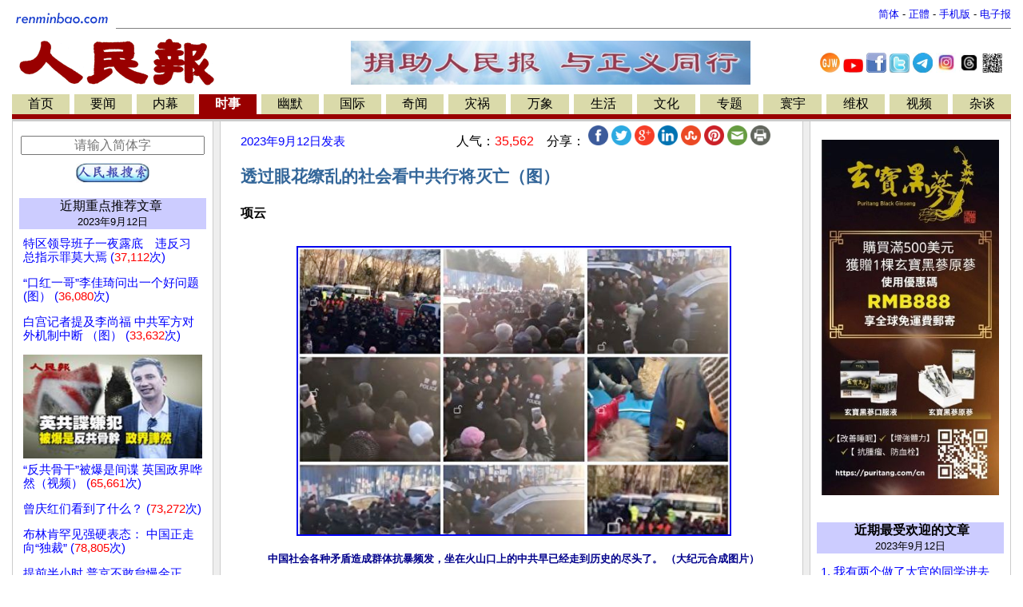

--- FILE ---
content_type: text/html
request_url: https://www1.renminbao.com/rmb/articles/2023/9/12/77619.html
body_size: 27279
content:
<!DOCTYPE html>
<html lang="zh-Hans">
<head>
<link rel="canonical" href="https://renminbao.com/rmb/articles/2023/9/12/77619p.html">
<meta name="robots" content="index, follow">
<script type="text/javascript">if (screen.width < 768 || window.innerWidth < 768) { var queryString = window.location.search; if (queryString) { window.location = "/rmb/articles/2023/9/12/77619m.html" + queryString + "&from_redirect=1"; } else { window.location = "/rmb/articles/2023/9/12/77619m.html?from_redirect=1"; } }</script>
<script async src="https://www.googletagmanager.com/gtag/js?id=G-LLL3MRSHM7"></script>
<script>window.dataLayer = window.dataLayer || []; function gtag(){dataLayer.push(arguments);} gtag('js', new Date()); gtag('config', 'G-LLL3MRSHM7');</script>
<meta charset="UTF-8">
<meta http-equiv="Content-Language" content="zh-Hans">
<meta name="viewport" content="width=device-width, initial-scale=1.0">
<meta name="date" content="2023-09-12T01:43:02Z">
<meta name="last-modified" content="2026-01-05T16:23:18Z">
<title>透过眼花缭乱的社会看中共行将灭亡（图）</title>
<meta name="keywords" content="经济,欺骗,崩溃">
<meta name="description" content="中国大陆经济下坠无法逆转，当局挣扎无策..... ">
<meta itemprop="headline" content="透过眼花缭乱的社会看中共行将灭亡（图）">
<meta itemprop="author" content="项云">
<meta itemprop="datePublished" content="2023-09-12T01:43:02Z">
<meta itemprop="dateModified" content="2026-01-05T16:23:18Z">
<meta itemprop="description" content="中国大陆经济下坠无法逆转，当局挣扎无策.....">
<meta property="og:type" content="article">
<meta property="og:title" content="透过眼花缭乱的社会看中共行将灭亡（图）">
<meta property="og:description" content="中国大陆经济下坠无法逆转，当局挣扎无策.....">
<meta property="og:site_name" content="人民报 renminbao.com">
<meta property="og:author" content="项云">
<meta property="og:published_time" content="2023-09-12T01:43:02Z">
<meta property="og:modified_time" content="2026-01-05T16:23:18Z">
<link rel="stylesheet" type="text/css" href="/rmb/rmb.css">
<meta name="google-site-verification" content="OoRN7ngZZmznQLgNV_ZcCtE34zGDR3D_bO6Bu5qs7cQ">
<meta name="alexaVerifyID" content="Z7R_d7eShri_oey8zIwSSgixYp4">
<link rel="shortcut icon" type="image/gif" href="/rmb/images/rmb_favicon.gif">
<LINK rel="icon" href="/rmb/images/rmb_favicon.gif">
<script async src="https://pagead2.googlesyndication.com/pagead/js/adsbygoogle.js?client=ca-pub-5915453129997738" crossorigin="anonymous"></script>
<style>.main-table{max-width:1250px;min-width:1000px;width:100%;}.divider{height:1px;background:#ccc;margin:10px 0;margin-right:15px;}}</style>
</head>
<body bgcolor="#FFFFFF">
<center>
<table class="main-table" border=0  cellspacing=0 cellpadding=0>
<tr><td width="1%">
<a target=_self href="/index.html">
<img src="/rmb/images/rmb_small.gif" border=0></a>
</td>
<td>
<table border=0 cellspacing=0 cellpadding=0 width="100%">
<tr><td align=right valign=bottom>
<font size=-1>
<a id='url_link' target=_self style="text-decoration: none;" href="/rmb/articles/2023/9/12/77619.html">简体</a> -
<a id='url_link_b5' target=_self style="text-decoration: none;" href="/rmb/articles/2023/9/12/77619b.html">正體</a> -
<a target=_blank href="/rmb/articles/2023/9/12/77619m.html" style="text-decoration: none;">手机版</a> -
<a target=_blank href="/news/index_epaper.html" style="text-decoration: none;">
电子报</a>
</font>
</td></tr></table>
<hr size=1 noshade>
</td></tr></table>
<table class="main-table" border=0 cellspacing="0" cellpadding="0" >
<tr valign=top>
<td align=left>
<a target=_self href="/index.html">
<img src="/rmb/images/rmb.gif" ALT="人民报" border=0></a>&nbsp;
<td align="middle" valign="middle">
<a target=_blank href="/donate.html" class="smallMiddle">
<img src="/rmb/images/ads/rmb/rmb_donation_mid.jpg" width=500   height=55  border=0>
</a>
</td>
<td style="text-align:center;vertical-align:middle;width:250px">
<a target=_blank href="https://www.ganjingworld.com/zh-TW/channel/1fj3c1oobva56X6wgg6UybOvp1hu0c" style="text-decoration:none;"><img src="/rmb/images/GJW.jpg" width="25px" title="人民报干净世界"></a>
<a target=_blank href="https://www.youtube.com/@renminbao1" style="text-decoration:none;"><img src="/rmb/images/youtube.jpg" width="25px" title="人民报Youtube"></a>
<a target=_blank href="https://www.facebook.com/renminbao" style="text-decoration:none;"><img src="/rmb/images/Facebook-Logo_s.jpg" width="25px" title="人民报脸书"></a>
<a target=_blank href="https://twitter.com/Renminbao1" style="text-decoration:none;"><img src="/rmb/images/Twitter-Logo_s.jpg" width="25px" title="人民报推特"></a>
<a target=_blank href="https://t.me/renminbao1" style="text-decoration:none;"><img src="/rmb/images/Telgram.jpg" width="25px" title="人民报Telegram"></a>
<a target=_blank href="https://www.instagram.com/renmin.bao/" style="text-decoration:none;"><img src="/rmb/images/Instagram.jpg" width="25px" title="人民报Instagram"></a>
<a target=_blank href="https://www.threads.net/@renmin.bao" style="text-decoration:none;"><img src="/rmb/images/Threads.jpg" width="25px" title="人民报Threads"></a>
<a href="#" onClick="window.open('/rmb/images/qr_rmb_frontpage.png','_blank','toolbar=0, location=0, directories=0, status=0, scrollbars=0, resizable=0, copyhistory=0, menuBar=0, width=320, height=320');return(false)"><img src="/rmb/images/qr_rmb_frontpage_crop.png" width="25px" title="人民报二维码"></a>
</td>
</tr>
</table>
<table class="main-table" border=0 cellspacing=0 cellpadding=2>
<tr>
<td nowrap align=center bgcolor=#DADAAA>
<a target=_self href="/index.html?首页" class='pn1'>
首页</a></td>
<td width=2><img src="/rmb/images/whitedot.gif" width=100% >
<td nowrap align=center bgcolor=#DADAAA><a target=_self href="/rmb/yaowen/index.html?要闻" class='pn1'>要闻</a></td>
<td width=2><img src="/rmb/images/whitedot.gif" width=100% >
<td nowrap align=center bgcolor=#DADAAA><a target=_self href="/rmb/neimu/index.html?内幕" class='pn1'>内幕</a></td>
<td width=2><img src="/rmb/images/whitedot.gif" width=100% >
<td nowrap align=center bgcolor=#990000><a target=_self href="/rmb/shishi/index.html?时事" class='pn'>时事</a></td>
<td width=2><img src="/rmb/images/whitedot.gif" width=100% >
<td nowrap align=center bgcolor=#DADAAA><a target=_self href="/rmb/youmo/index.html?幽默" class='pn1'>幽默</a></td>
<td width=2><img src="/rmb/images/whitedot.gif" width=100% >
<td nowrap align=center bgcolor=#DADAAA><a target=_self href="/rmb/guoji/index.html?国际" class='pn1'>国际</a></td>
<td width=2><img src="/rmb/images/whitedot.gif" width=100% >
<td nowrap align=center bgcolor=#DADAAA><a target=_self href="/rmb/qiwen/index.html?奇闻" class='pn1'>奇闻</a></td>
<td width=2><img src="/rmb/images/whitedot.gif" width=100% >
<td nowrap align=center bgcolor=#DADAAA><a target=_self href="/rmb/zaihuo/index.html?灾祸" class='pn1'>灾祸</a></td>
<td width=2><img src="/rmb/images/whitedot.gif" width=100% >
<td nowrap align=center bgcolor=#DADAAA><a target=_self href="/rmb/wanxiang/index.html?万象" class='pn1'>万象</a></td>
<td width=2><img src="/rmb/images/whitedot.gif" width=100% >
<td nowrap align=center bgcolor=#DADAAA><a target=_self href="/rmb/shenghuo/index.html?生活" class='pn1'>生活</a></td>
<td width=2><img src="/rmb/images/whitedot.gif" width=100% >
<td nowrap align=center bgcolor=#DADAAA><a target=_self href="/rmb/wenhua/index.html?文化" class='pn1'>文化</a></td>
<td width=2><img src="/rmb/images/whitedot.gif" width=100% >
<td nowrap align=center bgcolor=#DADAAA><a target=_self href="/rmb/zhuanti/index.html?专题" class='pn1'>专题</a></td>
<td width=2><img src="/rmb/images/whitedot.gif" width=100% >
<td nowrap align=center bgcolor=#DADAAA><a target=_self href="/rmb/huanyu/index.html?寰宇" class='pn1'>寰宇</a></td>
<td width=2><img src="/rmb/images/whitedot.gif" width=100% >
<td nowrap align=center bgcolor=#DADAAA><a target=_self href="/rmb/weiquan/index.html?维权" class='pn1'>维权</a></td>
<td width=2><img src="/rmb/images/whitedot.gif" width=100% >
<td nowrap align=center bgcolor=#DADAAA><a target=_self href="/rmb/shipin/index.html?视频" class='pn1'>视频</a></td>
<td width=2><img src="/rmb/images/whitedot.gif" width=100% >
<td nowrap align=center bgcolor=#DADAAA><a target=_self href="/rmb/wangyu/index.html?杂谈" class='pn1'>杂谈</a></td>
</tr>
<tr bgcolor=#990000>
<td colspan=36><table border=0 cellspacing=0 cellpadding=0><tr><td height=2></td>
</tr>
</table>
</td></tr>
</table>
<TABLE class="main-table" border=0 cellPadding=0 cellSpacing=0 >
<TBODY>
<TR>
<TD bgColor=#cccccc height="3px"></TD>
</TR></TBODY>
</TABLE>
<div  class="main-table" border=0 cellPadding=0 cellSpacing=0 >
<TR><td><span id="rmb_main_content">
<TABLE class="main-table" BORDER="0" CELLPADDING="0" CELLSPACING="0">
<TR valign=top>
<TD WIDTH="1" BGCOLOR="#CCCCCC">
<IMG src="/rmb/images/pixel.gif" WIDTH="1" HEIGHT="1" ALT="">
</TD>
<TD WIDTH="250" VALIGN="TOP" data-nosnippet="true">
<TABLE  data-nosnippet="true" BORDER="0" style="padding-left:1px;padding-right:1px;" WIDTH="100%">
<tr>
<td width="100%" style="padding-left:5px;padding-right:5px;">
<div style="height: 5px;">&nbsp;</div><div style="height: 5px;">&nbsp;</div>
<div style="text-align:center">
<div style="height: 5px;">&nbsp;</div>
<form target="_blank" method="get" action="/rmb/search.html" id="cse-search-box" onsubmit="appendSiteToQuery(this)">
<input type="text" name="q" placeholder="请输入简体字" autocomplete="off" style="width: 95%; font-size: 16px; text-align: center;" />
<div style="height: 10px;">&nbsp;</div>
<center><input type="image" src="/rmb/images/rmb_search_button_ss.jpg" height="25" alt="搜索"></center>
</form>
<script>document.addEventListener("DOMContentLoaded", function () { const params = new URLSearchParams(window.location.search); let query = params.get("q"); if (query) { const cleanQuery = query.replace(/\s*site:renminbao\.com\s*/gi, "").trim(); const searchKeyword = document.getElementById("searchKeyword"); if (searchKeyword) { searchKeyword.textContent = cleanQuery; } const searchInput = document.getElementById("searchInput"); if (searchInput) { searchInput.value = cleanQuery; } } }); function appendSiteToQuery(form) { const input = form.querySelector('input[name="q"]'); if (input) { const query = input.value.trim(); if (!query.includes("site:renminbao.com")) { input.value = `${query} site:renminbao.com`; } setTimeout(() => { input.value = ""; }, 100); } }</script>
</div>
<div style="height: 15px;">&nbsp;</div>
<div class=pn1 style="text-align:center; background-color:#ccccff;">
<a target=_blank href="/rmb/featured/2023/page1.html?重点推荐文章" class=pn1>
<a target=_blank href="/rmb/featured/page1.html?重点推荐文章" class=pn1>
近期重点推荐文章</a>&nbsp;
<div style="font-size: 10pt;" class="publish_date" data-published="2023-09-12T01:43:02Z">2023/09/12</div>
</div>
<div style="height: 10px;">&nbsp;</div>
<div style="text-align: left; line-height: 17px;font-size: 13px; padding-left:5px;padding-right:5px;">
<div style="padding-bottom:15px;">
<a class=mediumLink target=_blank href='/rmb/articles/2023/9/15/77661.html'>
<span>特区领导班子一夜露底　违反习总指示罪莫大焉
(<font style="color:red;">37,112</font>次)
</span></a></div>
<div style="padding-bottom:15px;">
<a class=mediumLink target=_blank href='/rmb/articles/2023/9/15/77662.html'>
<span>“口红一哥”李佳琦问出一个好问题 (图）
(<font style="color:red;">36,080</font>次)
</span></a></div>
<div style="padding-bottom:15px;">
<a class=mediumLink target=_blank href='/rmb/articles/2023/9/15/77660.html'>
<span>白宫记者提及李尚福 中共军方对外机制中断 （图）
(<font style="color:red;">33,632</font>次)
</span></a></div>
<div style="padding-bottom:15px;">
<a class=mediumLink target=_blank href='/rmb/articles/2023/9/14/77659.html'>
<center><img src="/rmb/article_images/2023/09/14/yingongtiny.jpg" class="thumbnail_image"  onerror="this.onerror=null; this.src=''; this.style.height='5px'; this.style.display='block';"></CENTER>
<span>“反共骨干”被爆是间谍 英国政界哗然（视频）
(<font style="color:red;">65,661</font>次)
</span></a></div>
<div style="padding-bottom:15px;">
<a class=mediumLink target=_blank href='/rmb/articles/2023/9/14/77658.html'>
<span>曾庆红们看到了什么？
(<font style="color:red;">73,272</font>次)
</span></a></div>
<div style="padding-bottom:15px;">
<a class=mediumLink target=_blank href='/rmb/articles/2023/9/14/77657.html'>
<span>布林肯罕见强硬表态： 中国正走向“独裁”
(<font style="color:red;">78,805</font>次)
</span></a></div>
<div style="padding-bottom:15px;">
<a class=mediumLink target=_blank href='/rmb/articles/2023/9/14/77656.html'>
<span>提前半小时 普京不敢怠慢金正恩？（图）
(<font style="color:red;">43,080</font>次)
</span></a></div>
<div style="padding-bottom:15px;">
<a class=mediumLink target=_blank href='/rmb/articles/2023/9/14/77655.html'>
<span>韭菜之歌——罗刹股市
(<font style="color:red;">40,625</font>次)
</span></a></div>
<div style="padding-bottom:15px;">
<a class=mediumLink target=_blank href='/rmb/articles/2023/9/14/77654.html'>
<span>人民日报发表“反诗” 中共大凶
(<font style="color:red;">35,065</font>次)
</span></a></div>
<div style="padding-bottom:15px;">
<a class=mediumLink target=_blank href='/rmb/articles/2023/9/14/77653.html'>
<center><img src="/rmb/article_images/2023/09/13/230913whntiny.jpg" class="thumbnail_image"  onerror="this.onerror=null; this.src=''; this.style.height='5px'; this.style.display='block';"></CENTER>
<span>“政治渣男”王沪宁兼新职 
(<font style="color:red;">43,491</font>次)
</span></a></div>
<div style="padding-bottom:15px;">
<a class=mediumLink target=_blank href='/rmb/articles/2023/9/14/77652.html'>
<span>金正恩、普京和习近平三家各怀鬼胎
(<font style="color:red;">59,558</font>次)
</span></a></div>
<div style="padding-bottom:15px;">
<a class=mediumLink target=_blank href='/rmb/articles/2023/9/14/77650.html'>
<span>中国民企500强净利润持续下滑 中国经济在崩溃？
(<font style="color:red;">39,079</font>次)
</span></a></div>
<div style="padding-bottom:15px;">
<a class=mediumLink target=_blank href='/rmb/articles/2023/9/14/77649.html'>
<span>加国议员庄文浩出席美国听证会呼吁美加合作对抗北京（图）
(<font style="color:red;">34,993</font>次)
</span></a></div>
<div style="padding-bottom:15px;">
<a class=mediumLink target=_blank href='/rmb/articles/2023/9/13/77648.html'>
<span>传闻回锅外长王毅也出事了（图）
(<font style="color:red;">87,319</font>次)
</span></a></div>
<div style="padding-bottom:15px;">
<a class=mediumLink target=_blank href='/rmb/articles/2023/9/13/77647.html'>
<span>德国女大学生参加新唐人选美赛 向往纯善纯美（图）
(<font style="color:red;">108,710</font>次)
</span></a></div>
<div style="padding-bottom:15px;">
<a class=mediumLink target=_blank href='/rmb/articles/2023/9/13/77646.html'>
<span>美议员：必须确保美国资金不会资助中共军事工业（图）
(<font style="color:red;">32,844</font>次)
</span></a></div>
<div style="padding-bottom:15px;">
<a class=mediumLink target=_blank href='/rmb/articles/2023/9/13/77645.html'>
<span>习近平的九个决策错误源自哪里？
(<font style="color:red;">102,859</font>次)
</span></a></div>
<div style="padding-bottom:15px;">
<a class=mediumLink target=_blank href='/rmb/articles/2023/9/13/77708.html'>
<span>党媒引"亡国诗"宣传杭州亚运(图)
(<font style="color:red;">40,520</font>次)
</span></a></div>
<div style="padding-bottom:15px;">
<a class=mediumLink target=_blank href='/rmb/articles/2023/9/13/77644.html'>
<center><img src="/rmb/article_images/2023/09/13/jiandietiny.jpg" class="thumbnail_image"  onerror="this.onerror=null; this.src=''; this.style.height='5px'; this.style.display='block';"></CENTER>
<span>涉中共间谍，英议会研究员被捕 美调查华为Mate 60晶片（视频）
(<font style="color:red;">63,872</font>次)
</span></a></div>
<div style="padding-bottom:15px;">
<a class=mediumLink target=_blank href='/rmb/articles/2023/9/13/77643.html'>
<span>中共散布假信息 美议员要求驻美大使公开道歉
(<font style="color:red;">35,961</font>次)
</span></a></div>
<div style="padding-bottom:15px;">
<a class=mediumLink target=_blank href='/rmb/articles/2023/9/13/77642.html'>
<center><img src="/rmb/article_images/2023/09/13/sutoutiny.jpg" class="thumbnail_image"  onerror="this.onerror=null; this.src=''; this.style.height='5px'; this.style.display='block';"></CENTER>
<span>陈光诚：当人们失去揭露罪恶与不公的自由，就会丧失人权任人宰割
(<font style="color:red;">37,703</font>次)
</span></a></div>
<div style="padding-bottom:15px;">
<a class=mediumLink target=_blank href='/rmb/articles/2023/9/13/77641.html'>
<span>中共收集西方情报的五大伎俩
(<font style="color:red;">36,446</font>次)
</span></a></div>
<div style="padding-bottom:15px;">
<a class=mediumLink target=_blank href='/rmb/articles/2023/9/13/77640.html'>
<span>加拉格尔：美国对中国投资是资助自己的毁灭
(<font style="color:red;">35,389</font>次)
</span></a></div>
<div style="padding-bottom:15px;">
<a class=mediumLink target=_blank href='/rmb/articles/2023/9/13/77639.html'>
<span>【新闻看点】这预言太直接 习除隐患 他遭灭口？（视频）
(<font style="color:red;">96,945</font>次)
</span></a></div>
<div style="padding-bottom:15px;">
<a class=mediumLink target=_blank href='/rmb/articles/2023/9/13/77638.html'>
<center><img src="/rmb/article_images/2023/09/13/xijinping-yaoyuan3tiny.jpg" class="thumbnail_image"  onerror="this.onerror=null; this.src=''; this.style.height='5px'; this.style.display='block';"></CENTER>
<span>北京大楼里的神秘事件 习内阁成员接连失踪 
(<font style="color:red;">114,421</font>次)
</span></a></div>
<div style="padding-bottom:15px;">
<a class=mediumLink target=_blank href='/rmb/articles/2023/9/13/77637.html'>
<span>没文化! 人民日报引亡国诗宣传杭州亚运
(<font style="color:red;">85,383</font>次)
</span></a></div>
<div style="padding-bottom:15px;">
<a class=mediumLink target=_blank href='/rmb/articles/2023/9/13/77636.html'>
<span>面临四大危机 习或被中共绞肉机吞噬（图）
(<font style="color:red;">40,263</font>次)
</span></a></div>
<div style="padding-bottom:15px;">
<a class=mediumLink target=_blank href='/rmb/articles/2023/9/13/77635.html'>
<span>李强G20峰会上为何向拜登走去？（图）
(<font style="color:red;">38,241</font>次)
</span></a></div>
<div style="padding-bottom:15px;">
<a class=mediumLink target=_blank href='/rmb/articles/2023/9/13/77634.html'>
<span>李强见拜登 中共官媒全面封杀
(<font style="color:red;">79,947</font>次)
</span></a></div>
<div style="padding-bottom:15px;">
<a class=mediumLink target=_blank href='/rmb/articles/2023/9/13/77633.html'>
<span>李佳琦的傲慢  以及无法回答的时代之问
(<font style="color:red;">72,098</font>次)
</span></a></div>
<div style="padding-bottom:15px;">
<a class=mediumLink target=_blank href='/rmb/articles/2023/9/13/77632.html'>
<span>腐败官员前仆后继 中国足球越反越腐
(<font style="color:red;">18,009</font>次)
</span></a></div>
<div style="padding-bottom:15px;">
<a class=mediumLink target=_blank href='/rmb/articles/2023/9/13/77631.html'>
<span>中国经济止跌回升了吗？新的一波负面预测接踵而来
(<font style="color:red;">17,853</font>次)
</span></a></div>
<div style="padding-bottom:15px;">
<a class=mediumLink target=_blank href='/rmb/articles/2023/9/12/77630.html'>
<span>袁红冰解读关于习近平的五个话题
(<font style="color:red;">82,579</font>次)
</span></a></div>
<div style="padding-bottom:15px;">
<a class=mediumLink target=_blank href='/rmb/articles/2023/9/12/77629.html'>
<span>金正恩抵俄 美警告勿达成武器交易（图）
(<font style="color:red;">33,353</font>次)
</span></a></div>
<div style="padding-bottom:15px;">
<a class=mediumLink target=_blank href='/rmb/articles/2023/9/12/77628.html'>
<center><img src="/rmb/article_images/2023/09/12/yuyan-sanuitiny.jpeg" class="thumbnail_image"  onerror="this.onerror=null; this.src=''; this.style.height='5px'; this.style.display='block';"></CENTER>
<span>预言红朝将尽 97名勇士受启示声明三退（图）
(<font style="color:red;">90,731</font>次)
</span></a></div>
<div style="padding-bottom:15px;">
<a class=mediumLink target=_blank href='/rmb/articles/2023/9/12/77627.html'>
<span>杨威：中共为何不敢公开G20宣言全文（下）
(<font style="color:red;">51,399</font>次)
</span></a></div>
<div style="padding-bottom:15px;">
<a class=mediumLink target=_blank href='/rmb/articles/2023/9/12/77626.html'>
<center><img src="/rmb/article_images/2023/09/12/siqitiny.jpg" class="thumbnail_image"  onerror="this.onerror=null; this.src=''; this.style.height='5px'; this.style.display='block';"></CENTER>
<span>一盘死棋 曾庆红发难只是一声哀嚎（视频）
(<font style="color:red;">85,529</font>次)
</span></a></div>
<div style="padding-bottom:15px;">
<a class=mediumLink target=_blank href='/rmb/articles/2023/9/12/77625.html'>
<center><img src="/rmb/article_images/2023/09/12/zhangailing2tiny.jpg" class="thumbnail_image"  onerror="this.onerror=null; this.src=''; this.style.height='5px'; this.style.display='block';"></CENTER>
<span>张爱玲说中国人（图）
(<font style="color:red;">174,677</font>次)
</span></a></div>
<div style="padding-bottom:15px;">
<a class=mediumLink target=_blank href='/rmb/articles/2023/9/12/77623.html'>
<span>习近平两大动作令人费解 答案在这！（多图）
(<font style="color:red;">51,175</font>次)
</span></a></div>
<div style="padding-bottom:15px;">
<a class=mediumLink target=_blank href='/rmb/articles/2023/9/12/77624.html'>
<center><img src="/rmb/article_images/2023/09/12/230912weiquan01tiny.jpg" class="thumbnail_image"  onerror="this.onerror=null; this.src=''; this.style.height='5px'; this.style.display='block';"></CENTER>
<span>穿衣也入罪 专家批中共修法致公安再扩权
(<font style="color:red;">34,175</font>次)
</span></a></div>
<div style="padding-bottom:15px;">
<a class=mediumLink target=_blank href='/rmb/articles/2023/9/12/77622.html'>
<center><img src="/rmb/article_images/2023/08/30/21ae8ec19e06a9c5d38a6857tiny.jpg" class="thumbnail_image"  onerror="this.onerror=null; this.src=''; this.style.height='5px'; this.style.display='block';"></CENTER>
<span>重磅！传多位中共军火大佬被抓
(<font style="color:red;">82,818</font>次)
</span></a></div>
<div style="padding-bottom:15px;">
<a class=mediumLink target=_blank href='/rmb/articles/2023/9/12/77621.html'>
<center><img src="/rmb/article_images/2023/09/11/230911wkltiny.jpg" class="thumbnail_image"  onerror="this.onerror=null; this.src=''; this.style.height='5px'; this.style.display='block';"></CENTER>
<span>兵临克里米亚 乌克兰夺回2015年失土
(<font style="color:red;">39,806</font>次)
</span></a></div>
<div style="padding-bottom:15px;">
<a class=mediumLink target=_blank href='/rmb/articles/2023/9/12/77620.html'>
<span>习近平出访防暗杀招数花样繁多（图）
(<font style="color:red;">66,080</font>次)
</span></a></div>
<div style="padding-bottom:15px;">
<a class=mediumLink target=_blank href='/rmb/articles/2023/9/12/77619.html'>
<span>透过眼花缭乱的社会看中共行将灭亡（图）
(<font style="color:red;">35,562</font>次)
</span></a></div>
<div style="padding-bottom:15px;">
<a class=mediumLink target=_blank href='/rmb/articles/2023/9/12/77618.html'>
<span>美国：普京大老远跑去向一个国际贱民乞讨（图）
(<font style="color:red;">61,890</font>次)
</span></a></div>
<div style="padding-bottom:15px;">
<a class=mediumLink target=_blank href='/rmb/articles/2023/9/12/77617.html'>
<span>中共做了多少伤害中华民族感情之事（图）
(<font style="color:red;">59,296</font>次)
</span></a></div>
<div style="padding-bottom:15px;">
<a class=mediumLink target=_blank href='/rmb/articles/2023/9/12/77616.html'>
<span>拜登自爆和李强会面 指中共陷经济困境无力侵台
(<font style="color:red;">33,456</font>次)
</span></a></div>
<div style="padding-bottom:15px;">
<a class=mediumLink target=_blank href='/rmb/articles/2023/9/12/77615.html'>
<span>疑央企烧采铀煤令核辐射扩散 华北大面积出现神秘哮喘
(<font style="color:red;">171,495</font>次)
</span></a></div>
<div style="padding-bottom:15px;">
<a class=mediumLink target=_blank href='/rmb/articles/2023/9/12/77614.html'>
<span>那些不为人知的被关押在中国的美国公民
(<font style="color:red;">17,631</font>次)
</span></a></div>
<div style="padding-bottom:15px;">
<a class=mediumLink target=_blank href='/rmb/articles/2023/9/12/77613.html'>
<span>中共潜艇爆炸是假新闻？于北辰：浮出来给大家看看（视频）
(<font style="color:red;">65,930</font>次)
</span></a></div>
<div style="padding-bottom:15px;">
<a class=mediumLink target=_blank href='/rmb/articles/2023/9/12/77611.html'>
<span>上帝的安排不会错！我们要生下这个孩子（图）
(<font style="color:red;">86,075</font>次)
</span></a></div>
<div style="padding-bottom:15px;">
<a class=mediumLink target=_blank href='/rmb/articles/2023/9/12/77612.html'>
<span>“反共骨干”被爆是共谍嫌犯 英政界哗然
(<font style="color:red;">38,150</font>次)
</span></a></div>
<div style="padding-bottom:15px;">
<a class=mediumLink target=_blank href='/rmb/articles/2023/9/11/77610.html'>
<center><img src="/rmb/article_images/2023/09/11/jingcaiwangyu-5tiny.jpg" class="thumbnail_image"  onerror="this.onerror=null; this.src=''; this.style.height='5px'; this.style.display='block';"></CENTER>
<span>精彩网语：习近平的三板斧（图）
(<font style="color:red;">36,845</font>次)
</span></a></div>
<div style="padding-bottom:15px;">
<a class=mediumLink target=_blank href='/rmb/articles/2023/9/11/77609.html'>
<span>中共为何不敢公开G20宣言全文（上）
(<font style="color:red;">44,356</font>次)
</span></a></div>
<div style="padding-bottom:15px;">
<a class=mediumLink target=_blank href='/rmb/articles/2023/9/11/77686.html'>
<span>穿衣也入罪 中国将现思想警察(图)
(<font style="color:red;">36,563</font>次)
</span></a></div>
<div style="padding-bottom:15px;">
<a class=mediumLink target=_blank href='/rmb/articles/2023/9/11/77608.html'>
<span>凭借这一点 他成为亚洲政治强人（视频）
(<font style="color:red;">35,044</font>次)
</span></a></div>
<div style="padding-bottom:15px;">
<a class=mediumLink target=_blank href='/rmb/articles/2023/9/11/77607.html'>
<span>于建嵘：我是教师，不是告密者
(<font style="color:red;">225,878</font>次)
</span></a></div>
<div style="padding-bottom:15px;">
<a class=mediumLink target=_blank href='/rmb/articles/2023/9/11/77606.html'>
<span>孙立平：很多问题，背后都有信任问题的影子
(<font style="color:red;">40,690</font>次)
</span></a></div>
<div style="padding-bottom:15px;">
<a class=mediumLink target=_blank href='/rmb/articles/2023/9/11/77605.html'>
<center><img src="/rmb/article_images/2023/09/10/kunmingdaantiny.jpg" class="thumbnail_image"  onerror="this.onerror=null; this.src=''; this.style.height='5px'; this.style.display='block';"></CENTER>
<span>昆明火车站大案 涉江习高层博弈（视频）
(<font style="color:red;">75,132</font>次)
</span></a></div>
<div style="padding-bottom:15px;">
<a class=mediumLink target=_blank href='/rmb/articles/2023/9/11/77601.html'>
<span>英首相直接怼李强 强烈不满中共干涉英议会民主制度（图）
(<font style="color:red;">39,166</font>次)
</span></a></div>
<div style="padding-bottom:15px;">
<a class=mediumLink target=_blank href='/rmb/articles/2023/9/11/77604.html'>
<span>谁是“带弓军人”？ 习已成惊弓之鸟（图）
(<font style="color:red;">43,752</font>次)
</span></a></div>
<div style="padding-bottom:15px;">
<a class=mediumLink target=_blank href='/rmb/articles/2023/9/11/77603.html'>
<center><img src="/rmb/article_images/2023/09/10/ziyou2tiny.jpg" class="thumbnail_image"  onerror="this.onerror=null; this.src=''; this.style.height='5px'; this.style.display='block';"></CENTER>
<span>一个卖国者的自白（图）
(<font style="color:red;">163,091</font>次)
</span></a></div>
<div style="padding-bottom:15px;">
<a class=mediumLink target=_blank href='/rmb/articles/2023/9/11/77602.html'>
<span>中共洗脑进入“二加二等于五”的新阶段
(<font style="color:red;">38,292</font>次)
</span></a></div>
<div style="padding-bottom:15px;">
<a class=mediumLink target=_blank href='/rmb/articles/2023/9/11/77600.html'>
<span>实施涉中国人税务欺诈 乔治亚理工教授认罪
(<font style="color:red;">35,549</font>次)
</span></a></div>
<div style="padding-bottom:15px;">
<a class=mediumLink target=_blank href='/rmb/articles/2023/9/11/77599.html'>
<center><img src="/rmb/article_images/2023/09/10/230911wkltiny.jpg" class="thumbnail_image"  onerror="this.onerror=null; this.src=''; this.style.height='5px'; this.style.display='block';"></CENTER>
<span>纸飞机奇袭库尔斯克 打懵俄军
(<font style="color:red;">35,440</font>次)
</span></a></div>
</div>
</td></tr>
<tr>
</TABLE>
</TD>
<TD WIDTH="1" BGCOLOR="#CCCCCC"><IMG src="/rmb/images/pixel.gif" WIDTH="1" HEIGHT="1" BORDER="0" ALT=""></TD>
<TD BGCOLOR="#EEEEEE" WIDTH="8"><IMG src="/rmb/images/pixel.gif" WIDTH="8" HEIGHT="1" BORDER="0" ALT=""></TD>
<TD WIDTH="1" BGCOLOR="#CCCCCC"><IMG src="/rmb/images/pixel.gif" WIDTH="1" HEIGHT="1" BORDER="0" ALT=""></TD>
<TD VALIGN="top">
<TABLE bgcolor=#ffffff WIDTH='100%' BORDER=0 CELLSPACING=0 CELLPADDING=0 style="padding-left: 25px; padding-right: 20px;">
<tr valign=top><td class=mediumLink height="35" valign="middle">
<div style="height:5px;">&nbsp;</div>
<div style="display: flex; justify-content: space-between; align-items: baseline; padding-right: 20px;">
<span class="mediumLink" style="display: inline;">
<span class="publish_date" data-published="2023-09-12T01:43:02Z" style="display: inline;">
2023年9月12日
</span>发表
</span>
<span class="medium">
人气：<font style="color: red;">35,562</font>&nbsp;&nbsp;&nbsp;
分享：
<a href="https://www.facebook.com/sharer.php?u=http://www.renminbao.com/rmb/articles/2023/9/12/77619.html" target="_blank"><img src="/rmb/images/social_media_icons/facebook.png" title="分享到Facebook"  style="width: 25px" alt="Facebook"></a>
<a href="https://twitter.com/share?url=http://www.renminbao.com/rmb/articles/2023/9/12/77619.html&amp;text=" target="_blank"><img src="/rmb/images/social_media_icons/twitter.png" title="分享到Twitter" style="width: 25px" alt="Twitter"></a>
<a href="https://plus.google.com/share?url=http://www.renminbao.com/rmb/articles/2023/9/12/77619.html" target="_blank"><img src="/rmb/images/social_media_icons/google.png" title="分享到Google+" style="width: 25px" alt="Google+"></a>
<a href="http://www.linkedin.com/shareArticle?mini=true&amp;url=http://www.renminbao.com/rmb/articles/2023/9/12/77619.html" target="_blank"><img src="/rmb/images/social_media_icons/linkedin.png" title="分享到LinkedIn" style="width: 25px" alt="LinkedIn"></a>
<a href="http://www.stumbleupon.com/submit?url=http://www.renminbao.com/rmb/articles/2023/9/12/77619.html&amp;title=" target="_blank"><img src="/rmb/images/social_media_icons/stumbleupon.png" title="分享到StumbleUpon" style="width: 25px" alt="StumbleUpon"></a>
<a href="javascript:void((function()%7Bvar%20e=document.createElement('script');e.setAttribute('type','text/javascript');e.setAttribute('charset','UTF-8');e.setAttribute('src','//assets.pinterest.com/js/pinmarklet.js?r='+Math.random()*99999999);document.body.appendChild(e)%7D)());"><img src="/rmb/images/social_media_icons/pinterest.png" title="分享到Pinterest" style="width: 25px" alt="Pinterest"></a>
<a href="/cdn-cgi/l/email-protection#9ea1edebfcf4fbfdeaa3b8fff3eea5fcf1fae7a3bbacaef6eaeaeea4b1b1e9e9e9b0ecfbf0f3f7f0fcfff1b0fdf1f3b1ecf3fcb1ffeceaf7fdf2fbedb1acaeacadb1a7b1afacb1a9a9a8afa7b0f6eaf3f2"><img src="/rmb/images/social_media_icons/email.png" title="发电子邮件" style="width: 25px" alt="Email"></a>
<a href="77619p.html" target="_blank"><img src="/rmb/images/social_media_icons/print.png" title="打印机版" style="width: 25px" alt="打印机版"></a>
</span>
</div>
<div style="height:2px;">&nbsp;</div>
</td></tr>
<tr><td>
<center><p>
</p>
</center>
</td></tr>
<tr valign=top><td class=titleBlack><span class=titleBlack>透过眼花缭乱的社会看中共行将灭亡（图）</span></td></tr>
<tr><td>&nbsp;</td></tr>
<tr valign=top><td class=titleBlack>
<span class=author>
项云
</span>
</td></tr>
<style>.articlebody a{text-decoration:none;}</style>
<article>
<tr valign=top><td class="articlebody" style="white-space: pre-wrap; word-wrap: break-word; overflow-wrap: break-word; word-break: break-all;">
<center> <a target=_blank href=/rmb/article_images/2023/09/11/yhlldsh.jpeg><img src=/rmb/article_images/2023/09/11/yhlldsh.jpeg width=540 border=2 onerror="this.onerror=null;this.src='/rmb/images/rmb_medium.jpg';this.width='200'; this.height='130';" /> </a><table><tr><td><font color=darkblue size=-1><b>中国社会各种矛盾造成群体抗暴频发，坐在火山口上的中共早已经走到历史的尽头了。 （大纪元合成图片）</b></font></td></tr></table></center>
<table align=right><tr><th><div style="width: 250px;margin:0;padding:0"> <a href=/rmb/articles/2024/2/28/80758.html#black_ginseng target=_blank><img src=/rmb/images/ads/puritang/black_ginseng300x250.jpg border=0 width=225 style="padding-bottom: 5px;"></a><a href=/rmb/articles/2024/2/22/80811.html#omega3 target=_blank><img src=/rmb/images/ads/puritang/Omega3-300x250.jpg border=0 width=225 ></a></div></th></tr></table>【人民报消息】中国大陆经济下坠无法逆转，当局挣扎无策。只会抢劫的匪共不懂经济、经营又不松绑人民放权市场调节。狂妄自以为是的满足于大小会议利令智昏的空喊和凌乱行政政策法规施放，根本无力回天。这是它自己逆天叛道，倒行逆施的结果。穷途末路的中共历来把经济作为维护政权有力工具和手段，却再也玩不转了。

于是，中共本能露出流氓匪徒嘴脸，变相打家劫舍压榨本国人民，敲骨吸髓豢养各种武力和家丁，集中邪劲守住政权，其它啥都不干。自然灾害、民生、非人性严重事件更不为中共关注，利用人民苦难作秀收买人心作风都丢弃了。中共从起家到现在一直干著泯灭人性事情，反人类的“活摘人体器官”罪恶全球共知，它们依然在干。这种毫无人性统治必使大陆乱象丛生，成了妖魔鬼怪及冒险家作恶乐园。中共利用眼花缭乱社会现象，掩盖著自己苟延残喘败象。以下从两方面看中共亡党败象。

<b>一、财力即将养不起中共打手</b>

全球共产政权从未因为经济问题下台或解体，典型的“大跃进”运动饿死四千多万大陆人民，它至今仍骑在人民头上耀武扬威作威作福。因为该政权可不顾人民死活，最大限度压榨民生保障党卫军和体制打手等财政支出。

中共起家到现在一以贯之与全中国人民和全世界所有正义为敌，这是它的本性。它的本性在两个历史阶段表现程度不同。第一阶段是中共篡权初期到文革结束，一直忙于打击国内人民和党内对中共的不满和与共产意识相矛盾的传统文化生活，因此无暇它顾，也因此经济不断萎缩，只能穷尽人民生活豢养打手保镖，在国际事务中能力更有限；第二阶段是当人民吃不饱穿不暖也供养不了中共之时，它奸诈地转而利用国内外愈消灭对象——资本家发展经济。动作有：松绑本国人民发家致富、创造财富，复活的私营经济改称“民营经济”，并允许资本家入党；同时用“大市场”引诱国际社会及WTO注入巨额财富。造成党国利益集团腰缠万贯的同时，统治集团家族财力、被中共绑架的国家财政迅速攀升，中共本性獠牙迅猛坚硬。国际上，中共从政治、经济、文化和军事等领域全方位向全世界扩张渗透，财力支付必然巨大，当然与国际社会矛盾也会逐步上升；国内，随著经济膨胀，一个毫无人性政权日益暴露出超越法西斯的流氓本性，必然与本国人民矛盾越来越大。其豢养军警宪特、党务政务、政权帮凶的各类辅助组织、假民间之名的各类组织等等数量必然愈加庞大，也必然支出巨额财力。

中外两条战线上人力物力、现代化装备等的膨胀开支，加上权力和利益链上的强大贪腐，以及“一切向钱看”社会意识和欲望造成的社会巨大挥霍浪费，这些庞大开支都需要加强加大力度掠夺人民财富支撑维系。然而，所有经济支柱都被“资本家离场”、“不忘初心”、“党领导一切”等等共产思维弄垮吓退，唯一之路搜刮民脂民膏，像无能“败家子”一样。一旦人民血汗被压榨干枯，无力解决财力支撑，中共政权就会岌岌可危狼烟四起，有些中共站台之地就可能塌方。这种败像已有发生。例如一些地方公务员工资发放窘迫；全国多地财政入不敷出；“转移支付”无力支撑；割韭菜罚款列入财政收入重头；全国各地变相“打土豪分钱币”；抢夺贪官和不法分子钱财；货币放水频率增加；银行限制取钱，等等等等。

<b>二、靠手段欺骗统治而无理念凝聚人心</b>

相比经济，令中共最怕的是人民知道真相、认清其邪恶而觉醒，导致中共垮台崩溃，所以全球的共产政权无一例外不间断给人民洗脑：用假理冒充正能量行骗，向人民灌输其邪恶共产理念。然而，随著世界共产阵营解体，其骗人的马列思想体系及社会发展规律定论也土崩瓦解，共产世界自身发展到瓦解的历史，证实了它邪恶无比，毫无人性的流氓理论外衣已无法包装自己，尤其活在共产国度的人民深有体会。在中国大陆尽管当局仍拿其千疮百孔历史垃圾理论，硬生生干巴巴说教说事欺骗人民，但中共利益集团本身都不信，只不过是阉割共产理论随意所用，赤裸裸暴露共产理论和实践的荒谬及流氓丑恶嘴脸，人民从中看清了中共狰狞面目，不再相信中共的欺骗。这种败象更加明显，也是天意。

中共也知道绝大多数人民不再上当受骗，就加大力度掩盖历史和现实对中共政权一切不利真相，并用各类谎言愚弄民众。当局完全走火入魔钻入“牛角尖”，就连极左的疯狂文革年代留下的一些图书馆书籍也不能容忍，暗地焚烧销毁。鲁迅文章简直在鞭打中共政权及治下社会乱象，便从教科书中下架。中共强夺人民权力并共产人民财富，用各种政治运动屠杀华夏八千多万炎黄子孙，比两次世界大战死亡人数总和还多。作恶多端、登峰造极的中共自知罪无可赦，绝不会洗心革面悔过自新。在千疮百孔、四面楚歌、风声鹤唳中，依然枯槁骷髅般树立“伟光正”形象和理念，企图麻痺人民。因此中共用各种流氓邪恶手段，无孔不入向世界输出邪恶；极力诋毁、掩盖、消灭真相。依靠这种流氓手段维系统治。例如哈尔滨某大学外语系教授，在课堂上以介绍经验为名，描述中共如何把已在社会公开的、影音视频齐全的真相消除步骤：（1）待强势愤怒民意民怨稍落当局适时发出对真相视频质疑；（2）网上形成杂音气氛模糊真相；（3）发出相反的影音视频得出不同结论，致使真相淡化不清或被翻车消失，有些事件可能反转。

当然中共用这种流氓下三滥手段针对人民、战胜人民的事件事例比比皆是，屡屡得手，但现在很不灵了，人民不再相信中共，社会“塔西佗”现象夯实妥妥。

对现实的丑恶，中共除不透明、不报导、混淆视听、颠倒黑白手段外，还制造一个又一个的谎言；按下一个又一个事件；无奈时逐步放出一些捂不住事情，使人们眼花缭乱，目不衔接。实为用精神原子弹轰炸充斥社会，不断混乱、转移人民视线和危机，干扰、骚扰人民关注和判断中共的邪恶，阻止人民探索真理形成共识。人们甚至从中发现中共控制人精神手段某些规律：“小事用明星丑闻，大事用日本或中外大事件”。如，某电视男明星被抓捕，掩盖“铁链女”及倒卖妇女儿童事件不断发酵。这类例子举不胜举。

当下经济问题严重，社会失业率前所未有，明星烟幕不再令人大面积关注。于是，大肆渲染喧嚣炒作利用诸多事件：台海风云、俄乌战争、淄博烧烤、广西村超、刀郎词曲、好声音黑幕、医疗“反腐”、日本核水等都粉墨上演，“你方歌罢我登场”顺序盎然。

需要说明一下：中共流氓手段娴熟，紧紧把握两点要素：第一，宣传舆论阵地特别是互联网，所有消息都是经过仔细推敲有目的而发出，包括造谣惑众和道德败坏低下色情内容。目的为破坏人们仅剩的传统文化理念，让人民一盘散沙不能形成社会共识，无法威胁极权统治。第二，调动、煽动民意和转移社会注意力颇具原则和尺度：一旦民意汹涌即刻刹车、泼冷水，甚至强行打压，谨防民变，任何事情事件都如此。即使中共多年允许的、摆样子的各地宗教每次集会，无论规模大小都有当地公安和国安人员相随相伴，暗地监控掌握名单。刀郎事件亦如此，当看到刀郎歌曲泛起了汹涌民意，立即杂音质疑，降温降火，计划中的刀郎巡演终被取消。

文革前中共利用人们追求和平与幸福生活，画“共产天堂”大饼假戏真做，聚拢人心维护法西斯统治，最后走到政权崩溃边缘；而后中共结束文革改头换面，用金钱物质做理念“一切向钱看”继续残暴统治；现在中共既无理念绑定人民，又无“物质刺激”麻痺人民，只能操纵、玩弄人民，泯灭人民内心渴望的正义良知，社会在欲望的海洋和中共制造的“丛林法则”下，群魔乱舞，推陈出新，乌烟瘴气。中共以此精神鸦片不断霍乱麻痺人民，从中渔利，苟延残喘其政权。显然是行将就木的垂死挣扎而已。 △
</td></tr>
</article>
<tr><td><font color=#FFFFFF> 文章网址: http://www.renminbao.com/rmb/articles/2023/9/12/77619.html</font></td></tr>
<tr><td></td></tr>
<tr><td  class="articlebody"><a target=_blank href=77619p.html><img src=/rmb/images/printer.gif align=absmiddle border=0> 打印机版</a><br />
<p>
<div class="medium" style="text-align:left">
<br />分享至：
<a href="https://www.facebook.com/sharer.php?u=http://www.renminbao.com/rmb/articles/2023/9/12/77619.html" target="_blank"><img src="/rmb/images/social_media_icons/facebook.png" title="分享到Facebook"  style="width: 35px" alt="Facebook"></a>
<a href="https://twitter.com/share?url=http://www.renminbao.com/rmb/articles/2023/9/12/77619.html&amp;text=" target="_blank"><img src="/rmb/images/social_media_icons/twitter.png" title="分享到Twitter" style="width: 35px" alt="Twitter"></a>
<a href="https://plus.google.com/share?url=http://www.renminbao.com/rmb/articles/2023/9/12/77619.html" target="_blank"><img src="/rmb/images/social_media_icons/google.png" title="分享到Google+" style="width: 35px" alt="Google+"></a>
<a href="http://www.linkedin.com/shareArticle?mini=true&amp;url=http://www.renminbao.com/rmb/articles/2023/9/12/77619.html" target="_blank"><img src="/rmb/images/social_media_icons/linkedin.png" title="分享到LinkedIn" style="width: 35px" alt="LinkedIn"></a>
<a href="http://www.stumbleupon.com/submit?url=http://www.renminbao.com/rmb/articles/2023/9/12/77619.html&amp;title=" target="_blank"><img src="/rmb/images/social_media_icons/stumbleupon.png" title="分享到StumbleUpon" style="width: 35px" alt="StumbleUpon"></a>
<a href="javascript:void((function()%7Bvar%20e=document.createElement('script');e.setAttribute('type','text/javascript');e.setAttribute('charset','UTF-8');e.setAttribute('src','//assets.pinterest.com/js/pinmarklet.js?r='+Math.random()*99999999);document.body.appendChild(e)%7D)());"><img src="/rmb/images/social_media_icons/pinterest.png" title="分享到Pinterest" style="width: 35px" alt="Pinterest"></a>
<a href="/cdn-cgi/l/email-protection#0f307c7a6d656a6c7b32296e627f346d606b76322a3d3f677b7b7f352020787878217d6a616266616d6e60216c6062207d626d206e7d7b666c636a7c203d3f3d3c2036203e3d203838393e3621677b6263"><img src="/rmb/images/social_media_icons/email.png" title="发电子邮件" style="width: 35px" alt="Email"></a>
<a href="77619p.html" target="_blank"><img src="/rmb/images/social_media_icons/print.png" title="打印机版" style="width: 35px" alt="打印机版"></a>
<div style="height:2px;">&nbsp;</div>
</div>
<div style="height:15px;">&nbsp;</div>
</td></tr>
<tr><td>
<div style="height:10px;">&nbsp;</div>
<div>
<center>
<a target=_blank href="https://fayuanbooks.com/zh"><img width="600" src="/rmb/images/ads/FY/FY-970x250.jpg" width='600'></a>
</center>
</div>
<div style="height: 15px;">&nbsp;</div>	
</td></tr>
<tr><td>
<aside>
<script data-cfasync="false" src="/cdn-cgi/scripts/5c5dd728/cloudflare-static/email-decode.min.js"></script><script src="/jquery3.5.1.min.js"></script>
<script>$(document).ready(function() { $(document).on('click', '.reply_link', function() { var $clickedComment = $(this).closest('.comment, .sub-comment'); var commentId = $clickedComment.data('comment-id'); var formId = 'reply_form_' + commentId; $('.reply_form').each(function() { if ($(this).attr('id') !== formId) { $(this).hide(); } }); let $formContainer = $('#' + formId); let created = false; if ($formContainer.length === 0) { var replyForm = generateReplyForm(commentId); var $textDiv = $clickedComment.children('div').eq(2); if ($textDiv.length) { $textDiv.after(replyForm); } else { $clickedComment.append(replyForm); } created = true; $formContainer = $('#' + formId); } else { $formContainer.toggle(); } setTimeout(function () { const textarea = $formContainer.find('textarea')[0]; if (textarea) { textarea.scrollIntoView({ behavior: 'smooth', block: 'center' }); textarea.focus(); } }, created ? 100 : 0); }); $(document).on('submit', '.reply_form form', function(event) { event.preventDefault(); var $form = $(this); var formData = $form.serialize(); var $msg = $form.find('.reply_message'); $msg.stop(true, true).empty().hide(); $.ajax({ type: 'POST', url: '/comment_post.html', data: formData, success: function(response) { if (response.includes('留言提交成功')) { $('.comment_text').val(''); $msg .html(response) .css({ 'color': 'green', 'font-size': '18px', 'font-weight': 'bold' }) .show(); } else{ $msg .html(response) .css({ 'color': 'red', 'font-size': '18px', 'font-weight': 'bold' }) .show(); } }, error: function(xhr) { console.error(xhr.responseText); $msg .text("Error: " + (xhr.responseText || "An unknown error occurred.")) .css({ 'color': 'red', 'font-size': '18px', 'font-weight': 'bold' }) .show(); } }); }); $(document).on('submit', '#new_comment_form', function(event) { event.preventDefault(); var $form = $(this); var formData = $form.serialize(); var $msg = $form.find('#thank_you_message'); $msg.stop(true, true).empty().hide(); $.ajax({ type: 'POST', url: '/comment_post.html', data: formData, success: function(response) { if (response.includes('留言提交成功')) { $('.comment_text').val(''); $msg .html(response) .css({ 'color': 'green', 'font-size': '18px', 'font-weight': 'bold' }) .show(); } else{ $msg .html(response) .css({ 'color': 'red', 'font-size': '18px', 'font-weight': 'bold' }) .show(); } }, error: function(xhr) { console.error(xhr.responseText); $msg .text("Error: " + (xhr.responseText || "An unknown error occurred.")) .css({ 'color': 'red', 'font-size': '18px', 'font-weight': 'bold' }) .show(); } }); }); function generateReplyForm(parentCommentId) { return ` <div class="reply_form" id="reply_form_${parentCommentId}"> <h4>↩️回复留言反馈:</h4> <form> <input type="hidden" readonly name="article_id" id="article_id" value="77619"> <input type="hidden" readonly name="article_date" id="article_date" value="2023/9/12"> <input type="hidden" readonly name="article_title" id="article_title" value="透过眼花缭乱的社会看中共行将灭亡（图）"> <input type="hidden" readonly name="encoding" id="encoding" value=""> <textarea name="comment_text" class="comment_text" maxlength="1000" placeholder="请不要超过一千字。" rows="5" style="width: 95%; box-sizing: border-box; line-height: 20px;"></textarea><br><br> <input type="hidden" name="parent_id" value="${parentCommentId}"><br> <div style="display: flex; align-items: center; width: 95%;"> <label for="commenter" style="white-space: nowrap; margin-right: 5px;">读者暱称:</label> <input type="text" placeholder="人民报读者" name="commenter" class="commenter" maxlength="25" style="flex-grow: 1; min-width: 30ch; height: 36px;"> <input type="submit" value="提交留言" style="margin-left: 10px; padding: 4px 10px; height: 36px; white-space: nowrap; font-size: 16px;"> </div> <div class="reply_message" style="margin-top: 10px; color: green;"></div> </form> </div> `; } });</script>
<style>input:focus,textarea:focus{border:2px solid green !important;outline:none;}.reply_form,.empty_form{margin-top:15px;margin-bottom:15px;}.reply_form input,.reply_form textarea,.empty_form input,.empty_form textarea{width:100%;box-sizing:border-box;padding:10px;}.reply_form{border:1px solid #ccc;padding:10px;background-color:#f9f9f9;}.empty_form{margin-bottom:20px;}#comments-section{padding:0 10px;}</style>
<TABLE data-nosnippet="true" bgcolor="#ffffff" style="margin: 0 auto;" border="0" width="100%" border="0" cellspacing="0" cellpadding="0" >
<tr><td><h3>读者留言反馈:</h3>
<div class="empty_form">
<form id="new_comment_form">
<input type="hidden"  readonly name="article_id" id="article_id" value="77619">
<input type="hidden"  readonly  name="article_date" id="article_date" value="2023/9/12">
<input type="hidden"  readonly  name="article_title" id="article_title" value="透过眼花缭乱的社会看中共行将灭亡（图）">
<input type="hidden"  readonly name="encoding" id="encoding" value="">
<textarea name="comment_text" class="comment_text" maxlength="1000"  placeholder="请不要超过一千字。"rows="5" style="width: 100%; box-sizing: border-box; line-height: 20px;"></textarea><br><br>
<input type="hidden" name="parent_id" value="">
<div style="display: flex; align-items: center; width: 100%;">
<label for="commenter" style="white-space: nowrap; margin-right: 5px;">读者暱称:</label>
<input type="text" placeholder="人民报读者" name="commenter" class="commenter" maxlength="25" style="flex-grow: 1; min-width: 20ch; height: 36px;">
<input type="submit" value="提交留言" style="margin-left: 10px; padding: 2px 10px; height: 36px; white-space: nowrap; font-size: 16px;">
</div>  
<div id="thank_you_message" style="margin-top: 10px; color: green;"></div> 
</form>
</div>
</td></tr>
<TR bgcolor=#ccccff><TD colspan=2 style="text-align:center; padding:3px 0;" ><b>读者留言</b></TD></TR>
<tr style="vertical-align:top;text-align:left;">
<td TD colspan=2>
<div style="height:15px;">&nbsp;</div>
<div id="comments-section">
欢迎您的留言反馈。
</div>
<div style="height:15px;">&nbsp;</div>
</td></tr>
</table>
</aside>
</td></tr>
</TABLE>
<aside>
<div style="height:5px;">&nbsp;</div>
<TABLE data-nosnippet="true" bgcolor=#ffffff WIDTH='100%' BORDER=0 CELLSPACING=0 CELLPADDING=0 style="padding-left: 25px; padding-right: 20px;">
<TR bgcolor=#ccccff><TD colspan=2 style="vertical-align:top; text-align:center;" >相关文章</TD></TR>
<tr style="vertical-align:top;text-align:left;">
<td TD colspan=2 class="newslist">
<ul style="padding-left: 17px; text-align: left;font-size: 13px;">
<li style="padding-bottom:7px;">
<a target=_blank href="/rmb/articles/2023/9/14/77658.html">
曾庆红们看到了什么？
<font class=smallGray>2023/9/14</font>
<font style="font-size:15px;">(<font style="color:red;">73,272</font>次)</font>
<font style="font-size:15px;"></font>
</a>
</li>
<li style="padding-bottom:7px;">
<a target=_blank href="/rmb/articles/2023/9/14/77650.html">
中国民企500强净利润持续下滑 中国经济在崩溃？
<font class=smallGray>2023/9/14</font>
<font style="font-size:15px;">(<font style="color:red;">39,079</font>次)</font>
<font style="font-size:15px;"></font>
</a>
</li>
<li style="padding-bottom:7px;">
<a target=_blank href="/rmb/articles/2023/9/13/77640.html">
加拉格尔：美国对中国投资是资助自己的毁灭
<font class=smallGray>2023/9/13</font>
<font style="font-size:15px;">(<font style="color:red;">35,389</font>次)</font>
<font style="font-size:15px;"></font>
</a>
</li>
<li style="padding-bottom:7px;">
<a target=_blank href="/rmb/articles/2023/9/13/77631.html">
中国经济止跌回升了吗？新的一波负面预测接踵而来
<font class=smallGray>2023/9/13</font>
<font style="font-size:15px;">(<font style="color:red;">17,853</font>次)</font>
<font style="font-size:15px;"></font>
</a>
</li>
<li style="padding-bottom:7px;">
<a target=_blank href="/rmb/articles/2023/9/12/77627.html">
杨威：中共为何不敢公开G20宣言全文（下）
<font class=smallGray>2023/9/12</font>
<font style="font-size:15px;">(<font style="color:red;">51,399</font>次)</font>
<font style="font-size:15px;"></font>
</a>
</li>
<li style="padding-bottom:7px;">
<a target=_blank href="/rmb/articles/2023/9/12/77684.html">
印欧中东建经济走廊对抗一带一路(图)
<font class=smallGray>2023/9/12</font>
<font style="font-size:15px;">(<font style="color:red;">17,542</font>次)</font>
<font style="font-size:15px;"></font>
</a>
</li>
<li style="padding-bottom:7px;">
<a target=_blank href="/rmb/articles/2023/9/12/77616.html">
拜登自爆和李强会面 指中共陷经济困境无力侵台
<font class=smallGray>2023/9/12</font>
<font style="font-size:15px;">(<font style="color:red;">33,456</font>次)</font>
<font style="font-size:15px;"></font>
</a>
</li>
<li style="padding-bottom:7px;">
<a target=_blank href="/rmb/articles/2023/9/11/77609.html">
中共为何不敢公开G20宣言全文（上）
<font class=smallGray>2023/9/11</font>
<font style="font-size:15px;">(<font style="color:red;">44,356</font>次)</font>
<font style="font-size:15px;"></font>
</a>
</li>
<li style="padding-bottom:7px;">
<a target=_blank href="/rmb/articles/2023/9/11/77606.html">
孙立平：很多问题，背后都有信任问题的影子
<font class=smallGray>2023/9/11</font>
<font style="font-size:15px;">(<font style="color:red;">40,690</font>次)</font>
<font style="font-size:15px;"></font>
</a>
</li>
</ul>
</td>
</tr>
<tr><td align=center colspan=2>
</td>
</tr>
</TABLE>
<style>.cropped-image-container{width:100%;height:105px;overflow:hidden;}.cropped-image-container img{width:100%;height:auto;display:block;margin-top:-20px;margin-bottom:-20px;}</style>
<TABLE data-nosnippet="true" bgcolor=#ffffff WIDTH='100%' BORDER=0 CELLSPACING=0 CELLPADDING=0 style="padding-left: 25px; padding-right: 20px;">
<TR bgcolor=#ccccff><TD colspan=3 style="vertical-align:top; text-align:center;" >
<a target=_blank style="text-decoration: none;" href="https://www.youtube.com/@renminbao1"><b>人民报视频</b></a>
&nbsp;<span style="font-size: 10pt;" class="publish_date" data-published="2023-09-12T01:43:02Z">(2023/09/12)</span>
</td></tr>
<tr><td><div style="height:15px;">&nbsp;</div></td></tr>
<tr style="text-align: center;">
<td VALIGN=top style="padding-top: 5px; padding-right: 5px; padding-bottom: 10px; padding-left: 5 px;">
<a href="https://www.youtube.com/watch?v=1JTL00cQbC0" target="_blank" style="text-decoration: none; display: inline-block;">
<div style="font-size:12px; text-align: left;">
<center>
<div class="cropped-image-container">
<img src="https://i.ytimg.com/vi/1JTL00cQbC0/hqdefault.jpg" alt="🔥涉中共间谍，英议会研究员被捕🔥美调查华为Mate 60晶片｜ " style="width: 210px; max-width: 100%; height:145px;">
</div>
</center>
<div style="width: 210px; padding-top: 10px;"><b>🔥涉中共间谍，英议会研究员被捕🔥美调查华为Mate 60晶片｜ </b></div>
</div>
</a>
</td>
<td VALIGN=top style="padding-top: 5px; padding-right: 5px; padding-bottom: 10px; padding-left: 5 px;">
<a href="https://www.youtube.com/watch?v=Mn-1VSj9064" target="_blank" style="text-decoration: none; display: inline-block;">
<div style="font-size:12px; text-align: left;">
<center>
<div class="cropped-image-container">
<img src="https://i.ytimg.com/vi/Mn-1VSj9064/hqdefault.jpg" alt="一盘死棋，曾庆红发难只是一声哀嚎🔥老人帮北戴河发难，" style="width: 210px; max-width: 100%; height:145px;">
</div>
</center>
<div style="width: 210px; padding-top: 10px;"><b>一盘死棋，曾庆红发难只是一声哀嚎🔥老人帮北戴河发难，</b></div>
</div>
</a>
</td>
<td VALIGN=top style="padding-top: 5px; padding-right: 5px; padding-bottom: 10px; padding-left: 5 px;">
<a href="https://www.youtube.com/watch?v=ZGynTHoNQso" target="_blank" style="text-decoration: none; display: inline-block;">
<div style="font-size:12px; text-align: left;">
<center>
<div class="cropped-image-container">
<img src="https://i.ytimg.com/vi/ZGynTHoNQso/hqdefault.jpg" alt="中共面临崩溃危局已成国际共识｜经济崩溃｜政治黑箱化｜文化像“罗刹国”" style="width: 210px; max-width: 100%; height:145px;">
</div>
</center>
<div style="width: 210px; padding-top: 10px;"><b>中共面临崩溃危局已成国际共识｜经济崩溃｜政治黑箱化｜文化像“罗刹国”</b></div>
</div>
</a>
</td>
</tr>
<tr style="text-align: center;">
<td VALIGN=top style="padding-top: 5px; padding-right: 5px; padding-bottom: 10px; padding-left: 5 px;">
<a href="https://www.youtube.com/watch?v=8uCGhFsUIw0" target="_blank" style="text-decoration: none; display: inline-block;">
<div style="font-size:12px; text-align: left;">
<center>
<div class="cropped-image-container">
<img src="https://i.ytimg.com/vi/8uCGhFsUIw0/hqdefault.jpg" alt="元老北戴河挑战习近平？习缺席G20暗示中国国内政治动荡｜" style="width: 210px; max-width: 100%; height:145px;">
</div>
</center>
<div style="width: 210px; padding-top: 10px;"><b>元老北戴河挑战习近平？习缺席G20暗示中国国内政治动荡｜</b></div>
</div>
</a>
</td>
<td VALIGN=top style="padding-top: 5px; padding-right: 5px; padding-bottom: 10px; padding-left: 5 px;">
<a href="https://www.youtube.com/watch?v=lNQnpL3pelE" target="_blank" style="text-decoration: none; display: inline-block;">
<div style="font-size:12px; text-align: left;">
<center>
<div class="cropped-image-container">
<img src="https://i.ytimg.com/vi/lNQnpL3pelE/hqdefault.jpg" alt="台风海葵横扫福建、广东、香港，导致严重的内涝和城市混乱。市民被困，" style="width: 210px; max-width: 100%; height:145px;">
</div>
</center>
<div style="width: 210px; padding-top: 10px;"><b>台风海葵横扫福建、广东、香港，导致严重的内涝和城市混乱。市民被困，</b></div>
</div>
</a>
</td>
<td VALIGN=top style="padding-top: 5px; padding-right: 5px; padding-bottom: 10px; padding-left: 5 px;">
<a href="https://www.youtube.com/watch?v=pmaOP_mcLuk" target="_blank" style="text-decoration: none; display: inline-block;">
<div style="font-size:12px; text-align: left;">
<center>
<div class="cropped-image-container">
<img src="https://i.ytimg.com/vi/pmaOP_mcLuk/hqdefault.jpg" alt="习近平不断在军中搞清洗，军队接连出大事到底怎么回事？" style="width: 210px; max-width: 100%; height:145px;">
</div>
</center>
<div style="width: 210px; padding-top: 10px;"><b>习近平不断在军中搞清洗，军队接连出大事到底怎么回事？</b></div>
</div>
</a>
</td>
</tr>
</TABLE>
<div style="height:15px;">&nbsp;</div>
<TABLE data-nosnippet="true" bgcolor=#ffffff WIDTH='100%' BORDER=0 CELLSPACING=0 CELLPADDING=0 style="padding-left: 25px; padding-right: 20px;">
<TR bgcolor=#ccccff><TD colspan=2 style="vertical-align:top; text-align:center;" >
<b>更多文章导读：</b>&nbsp;
<span style="font-size: 10pt;" class="publish_date" data-published="2023-09-12T01:43:02Z">(2023/09/12)</span>
</TD></TR>
<tr style="vertical-align:top;text-align:left;">
<td TD colspan=2 class="newslist">
<ul style="padding-left: 17px; text-align: left;font-size: 13px;">
<li style="padding-bottom:7px;">
<a target=_blank href="/rmb/articles/2023/9/4/77494.html">
一碗水端平！毛泽东嫂子是革命专嫁户(多图)
<font class=smallGray>2023/9/4</font>
<font style="font-size:15px;">(<font style="color:red;">78,861</font>次)</font>
<font style="font-size:15px;"></font>
</a></li> 
<li style="padding-bottom:7px;">
<a target=_blank href="/rmb/articles/2023/9/2/77466.html">
听信共产党大V被禁言 与中共对着干武汉人变聪明（多图）
<font class=smallGray>2023/9/2</font>
<font style="font-size:15px;">(<font style="color:red;">56,700</font>次)</font>
<font style="font-size:15px;"></font>
</a></li> 
<li style="padding-bottom:7px;">
<a target=_blank href="/rmb/articles/2023/9/2/77462.html">
催人泪下！中共“刃民政府”无视“忍民”的悲惨生活（多图/视频）
<font class=smallGray>2023/9/2</font>
<font style="font-size:15px;">(<font style="color:red;">220,813</font>次)</font>
<font style="font-size:15px;"></font>
</a></li> 
<li style="padding-bottom:7px;">
<a target=_blank href="/rmb/articles/2023/9/1/77453.html">
从没看到过这样的场面，整个人都惊住了
<font class=smallGray>2023/9/1</font>
<font style="font-size:15px;">(<font style="color:red;">161,828</font>次)</font>
<font style="font-size:15px;"></font>
</a></li> 
<li style="padding-bottom:7px;">
<a target=_blank href="/rmb/articles/2023/8/31/77444.html">
习总书记有了新的封号——总负责师
<font class=smallGray>2023/8/31</font>
<font style="font-size:15px;">(<font style="color:red;">128,125</font>次)</font>
<font style="font-size:15px;"></font>
</a></li> 
<div class="divider"></div>
<li style="padding-bottom:7px;">
<a target=_blank href="/rmb/articles/2023/8/31/77443.html">
一定得看！两个令人震撼的真实故事(图)
<font class=smallGray>2023/8/31</font>
<font style="font-size:15px;">(<font style="color:red;">162,101</font>次)</font>
<font style="font-size:15px;"></font>
</a></li> 
<li style="padding-bottom:7px;">
<a target=_blank href="/rmb/articles/2023/8/31/77438.html">
美国史无前例大动作 中共又要跳脚说疯话（图）
<font class=smallGray>2023/8/31</font>
<font style="font-size:15px;">(<font style="color:red;">48,479</font>次)</font>
<font style="font-size:15px;"></font>
</a></li> 
<li style="padding-bottom:7px;">
<a target=_blank href="/rmb/articles/2023/8/31/77434.html">
火箭军高层暗杀习遭一锅端 推背图预言军人政变 习胆战心惊
<font class=smallGray>2023/8/31</font>
<font style="font-size:15px;">(<font style="color:red;">131,547</font>次)</font>
<font style="font-size:15px;"></font>
</a></li> 
<li style="padding-bottom:7px;">
<a target=_blank href="/rmb/articles/2023/8/30/77423.html">
习近平出访南非前 出现多个危险信号（图）
<font class=smallGray>2023/8/30</font>
<font style="font-size:15px;">(<font style="color:red;">51,656</font>次)</font>
<font style="font-size:15px;"></font>
</a></li> 
<li style="padding-bottom:7px;">
<a target=_blank href="/rmb/articles/2023/8/29/77390.html">
习近平南非大撒140亿美元 厉害国网友因一则视频哭断肠（多图/视频)
<font class=smallGray>2023/8/29</font>
<font style="font-size:15px;">(<font style="color:red;">245,467</font>次)</font>
<font style="font-size:15px;"></font>
</a></li> 
<div class="divider"></div>
<li style="padding-bottom:7px;">
<a target=_blank href="/rmb/articles/2023/8/28/77386.html">
十年前将军拟问鼎白宫 中共派八戒二姨上床（多图）
<font class=smallGray>2023/8/28</font>
<font style="font-size:15px;">(<font style="color:red;">67,913</font>次)</font>
<font style="font-size:15px;"></font>
</a></li> 
<li style="padding-bottom:7px;">
<a target=_blank href="/rmb/articles/2023/8/28/77384.html">
美丽模特多重性格 原来是22鬼上身（图）
<font class=smallGray>2023/8/28</font>
<font style="font-size:15px;">(<font style="color:red;">93,315</font>次)</font>
<font style="font-size:15px;"></font>
</a></li> 
<li style="padding-bottom:7px;">
<a target=_blank href="/rmb/articles/2023/8/27/77375.html">
老毛的胆突突与习近平的肝颤颤
<font class=smallGray>2023/8/27</font>
<font style="font-size:15px;">(<font style="color:red;">73,388</font>次)</font>
<font style="font-size:15px;"></font>
</a></li> 
<li style="padding-bottom:7px;">
<a target=_blank href="/rmb/articles/2023/8/27/77373.html">
习近平忧心忡忡防暗杀 武攻台湾将撞死在“山这边”（多图）
<font class=smallGray>2023/8/27</font>
<font style="font-size:15px;">(<font style="color:red;">86,668</font>次)</font>
<font style="font-size:15px;"></font>
</a></li> 
<li style="padding-bottom:7px;">
<a target=_blank href="/rmb/articles/2023/8/27/77374.html">
中国留学生爱上没有雷锋的南韩（图）
<font class=smallGray>2023/8/27</font>
<font style="font-size:15px;">(<font style="color:red;">119,626</font>次)</font>
<font style="font-size:15px;"></font>
</a></li> 
<div class="divider"></div>
<li style="padding-bottom:7px;">
<a target=_blank href="/rmb/articles/2023/8/23/77332.html">
真是一只虎！意大利总理替国人买单 挽回尊严（图）
<font class=smallGray>2023/8/23</font>
<font style="font-size:15px;">(<font style="color:red;">28,487</font>次)</font>
<font style="font-size:15px;"></font>
</a></li> 
<li style="padding-bottom:7px;">
<a target=_blank href="/rmb/articles/2023/8/22/77322.html">
真男儿！拒当共产党顺民 抗暴致富保宗祠（多图）
<font class=smallGray>2023/8/22</font>
<font style="font-size:15px;">(<font style="color:red;">34,632</font>次)</font>
<font style="font-size:15px;"></font>
</a></li> 
<li style="padding-bottom:7px;">
<a target=_blank href="/rmb/articles/2023/8/21/77306.html">
扳倒秦刚，反对派和习近平权斗的转折点
<font class=smallGray>2023/8/21</font>
<font style="font-size:15px;">(<font style="color:red;">103,253</font>次)</font>
<font style="font-size:15px;"></font>
</a></li> 
<li style="padding-bottom:7px;">
<a target=_blank href="/rmb/articles/2023/8/21/77301.html">
小笑话：江绵恒问邓文迪被退货原因(图)
<font class=smallGray>2023/8/21</font>
<font style="font-size:15px;">(<font style="color:red;">108,597</font>次)</font>
<font style="font-size:15px;"></font>
</a></li> 
<li style="padding-bottom:7px;">
<a target=_blank href="/rmb/articles/2023/8/21/77296.html">
中共国反战声浪：穷人上战场卖命 有钱人都跑了
<font class=smallGray>2023/8/21</font>
<font style="font-size:15px;">(<font style="color:red;">32,425</font>次)</font>
<font style="font-size:15px;"></font>
</a></li> 
<div class="divider"></div>
<li style="padding-bottom:7px;">
<a target=_blank href="/rmb/articles/2023/8/17/77241.html">
拜登口吐“真言” 三点习近平死穴 
<font class=smallGray>2023/8/17</font>
<font style="font-size:15px;">(<font style="color:red;">64,631</font>次)</font>
<font style="font-size:15px;"></font>
</a></li> 
<li style="padding-bottom:7px;">
<a target=_blank href="/rmb/articles/2023/8/17/77236.html">
中共的承诺不值钱 中融国际信托拒绝履行还款义务（图）
<font class=smallGray>2023/8/17</font>
<font style="font-size:15px;">(<font style="color:red;">40,661</font>次)</font>
<font style="font-size:15px;"></font>
</a></li> 
<li style="padding-bottom:7px;">
<a target=_blank href="/rmb/articles/2023/8/17/77234.html">
默多克铁树又开花 红娘竟是中共间谍前妻邓文迪
<font class=smallGray>2023/8/17</font>
<font style="font-size:15px;">(<font style="color:red;">36,866</font>次)</font>
<font style="font-size:15px;"></font>
</a></li> 
<li style="padding-bottom:7px;">
<a target=_blank href="/rmb/articles/2023/8/17/77233.html">
央视“加速”证实 党要“总加速师”当民愤的标靶（图）
<font class=smallGray>2023/8/17</font>
<font style="font-size:15px;">(<font style="color:red;">63,806</font>次)</font>
<font style="font-size:15px;"></font>
</a></li> 
<li style="padding-bottom:7px;">
<a target=_blank href="/rmb/articles/2023/8/15/77211.html">
历史回顾：胡锦涛黄海惊魂(多图)
<font class=smallGray>2023/8/15</font>
<font style="font-size:15px;">(<font style="color:red;">119,342</font>次)</font>
<font style="font-size:15px;"></font>
</a></li> 
<div class="divider"></div>
<li style="padding-bottom:7px;">
<a target=_blank href="/rmb/articles/2023/8/15/77208.html">
这个男孩给游客让路跌落大峡谷 奇迹生还（图）
<font class=smallGray>2023/8/15</font>
<font style="font-size:15px;">(<font style="color:red;">109,967</font>次)</font>
<font style="font-size:15px;"></font>
</a></li> 
<li style="padding-bottom:7px;">
<a target=_blank href="/rmb/articles/2023/8/15/77204.html">
画大饼 中共推出24条向外商招手（图）
<font class=smallGray>2023/8/15</font>
<font style="font-size:15px;">(<font style="color:red;">35,341</font>次)</font>
<font style="font-size:15px;"></font>
</a></li> 
<li style="padding-bottom:7px;">
<a target=_blank href="/rmb/articles/2023/8/14/77179.html">
中共高干病房和特权戳破了“人民至上”的弥天大谎（多图/视频）
<font class=smallGray>2023/8/14</font>
<font style="font-size:15px;">(<font style="color:red;">144,675</font>次)</font>
<font style="font-size:15px;"></font>
</a></li> 
<li style="padding-bottom:7px;">
<a target=_blank href="/rmb/articles/2023/8/12/77162.html">
中共内斗很精彩 习近平不去灾区只为躲暗杀？（图）
<font class=smallGray>2023/8/12</font>
<font style="font-size:15px;">(<font style="color:red;">72,038</font>次)</font>
<font style="font-size:15px;"></font>
</a></li> 
<li style="padding-bottom:7px;">
<a target=_blank href="/rmb/articles/2023/8/12/77159.html">
如果习近平能像他一样 就不怕暗杀了 
<font class=smallGray>2023/8/12</font>
<font style="font-size:15px;">(<font style="color:red;">41,318</font>次)</font>
<font style="font-size:15px;"></font>
</a></li> 
<div class="divider"></div>
<li style="padding-bottom:7px;">
<a target=_blank href="/rmb/articles/2023/8/10/77132.html">
在周永康的庇护下 他包养9个情妇，阶阶高升
<font class=smallGray>2023/8/10</font>
<font style="font-size:15px;">(<font style="color:red;">64,595</font>次)</font>
<font style="font-size:15px;"></font>
</a></li> 
<li style="padding-bottom:7px;">
<a target=_blank href="/rmb/articles/2023/8/10/77130.html">
风吹就倒？黄河大桥护栏倒塌 被疑豆腐渣工程（视频）
<font class=smallGray>2023/8/10</font>
<font style="font-size:15px;">(<font style="color:red;">60,492</font>次)</font>
<font style="font-size:15px;"></font>
</a></li> 
<li style="padding-bottom:7px;">
<a target=_blank href="/rmb/articles/2023/8/9/77120.html">
洪水滔天 战区频换将 习隐身演哪一出戏？
<font class=smallGray>2023/8/9</font>
<font style="font-size:15px;">(<font style="color:red;">170,164</font>次)</font>
<font style="font-size:15px;"></font>
</a></li> 
<li style="padding-bottom:7px;">
<a target=_blank href="/rmb/articles/2023/8/9/77116.html">
这不是天灾是党祸！没有共产党 河北人就没有这场灾难（图/视频）
<font class=smallGray>2023/8/9</font>
<font style="font-size:15px;">(<font style="color:red;">186,171</font>次)</font>
<font style="font-size:15px;"></font>
</a></li> 
<li style="padding-bottom:7px;">
<a target=_blank href="/rmb/articles/2023/8/8/77109.html">
河北大姐的一声吼 让华春莹火了一把（图/多视频）
<font class=smallGray>2023/8/8</font>
<font style="font-size:15px;">(<font style="color:red;">59,821</font>次)</font>
<font style="font-size:15px;"></font>
</a></li> 
<div class="divider"></div>
</ul>
<div class="adsline">
<center>
<div style="position: relative; min-height: 200px;"> 
<div style="position: absolute; bottom: 0; left: 0; width: 100%; text-align: center;">
<a target="_blank" href="/donate.html" class="smallMiddle">
<img src="/rmb/images/rmb_donation_600x90.jpg" width="550" border="0">
</a>
</div>
</div>	
</center>
</div>
<div style="height:15px;">&nbsp;</div>
</td>
</tr>
</TABLE>
</aside>
</td>
<TD WIDTH="1" BGCOLOR="#CCCCCC"><IMG src="/rmb/images/pixel.gif" WIDTH="1" HEIGHT="1" BORDER="0" ALT=""></TD>
<TD BGCOLOR="#EEEEEE" WIDTH="8"><IMG src="/rmb/images/pixel.gif" WIDTH="8" HEIGHT="1" BORDER="0" ALT=""></TD>
<TD WIDTH="1" BGCOLOR="#CCCCCC"><IMG src="/rmb/images/pixel.gif" WIDTH="1" HEIGHT="1" BORDER="0" ALT=""></TD>
<TD WIDTH="250" VALIGN="TOP" data-nosnippet="true">
<table data-nosnippet="true" width="100%" style="padding-left:1px;padding-right:1px;">
<tr valign=top>
<td style="text-align: left; padding-left:5px;padding-right:5px;">
<div style="height: 5px;">&nbsp;</div>
<div style="height: 15px;">&nbsp;</div>
<center><a target=_blank href='https://puritang.com/cn/'><img src="/rmb/images/ads/puritang/black_ginseng300x600.jpg" border="0" width="95%"></a></center>
<div style="height: 30px;">&nbsp;</div>
<div class=pn1 style="background-color:#ccccff;">
&nbsp;<a class=pn1 target=_blank href="/rmb/popular/2023/page1.html" class=pn1>
<b>近期最受欢迎的文章</b></a>&nbsp;
<div style="font-size: 10pt;" class="publish_date" data-published="2023-09-12T01:43:02Z">2023年9月12日</div>
</div>
<div style="height: 15px;">&nbsp;</div>
<div style="text-align: left; line-height: 17px;font-size: 13px; padding-left:5px;padding-right:5px;">
<div style="text-align: left; padding-bottom:10px;">
<a target=_blank class=mediumLink href='/rmb/articles/2023/8/29/77403.html'>
<span>1.&nbsp;我有两个做了大官的同学进去了
(<font style="color:red;">516,912</font>次)
</span></a></div>
<div style="text-align: left; padding-bottom:10px;">
<a target=_blank class=mediumLink href='/rmb/articles/2023/8/27/77383.html'>
<span>2.&nbsp;习近平大撒币却称中国是发展中国家 惹议
(<font style="color:red;">506,857</font>次)
</span></a></div>
<div style="text-align: left; padding-bottom:10px;">
<a target=_blank class=mediumLink href='/rmb/articles/2023/8/29/77390.html'>
<span>3.&nbsp;习近平南非大撒140亿美元 厉害国网友因一则视频哭断肠（多图/视频)
(<font style="color:red;">245,467</font>次)
</span></a></div>
<div style="text-align: left; padding-bottom:10px;">
<a target=_blank class=mediumLink href='/rmb/articles/2023/9/9/77579.html'>
<span>4.&nbsp;称武汉病毒为“中共病毒”北京教授被判刑（图）
(<font style="color:red;">229,545</font>次)
</span></a></div>
<div style="text-align: left; padding-bottom:10px;">
<a target=_blank class=mediumLink href='/rmb/articles/2023/9/11/77607.html'>
<span>5.&nbsp;于建嵘：我是教师，不是告密者
(<font style="color:red;">225,878</font>次)
</span></a></div>
<div style="text-align: left; padding-bottom:10px;">
<a target=_blank class=mediumLink href='/rmb/articles/2023/9/2/77462.html'>
<span>6.&nbsp;催人泪下！中共“刃民政府”无视“忍民”的悲惨生活（多图/视频）
(<font style="color:red;">220,813</font>次)
</span></a></div>
<div style="text-align: left; padding-bottom:10px;">
<a target=_blank class=mediumLink href='/rmb/articles/2023/8/25/77359.html'>
<span>7.&nbsp;中共“清零”酿造的四大类惨剧
(<font style="color:red;">195,918</font>次)
</span></a></div>
<div style="text-align: left; padding-bottom:10px;">
<a target=_blank class=mediumLink href='/rmb/articles/2023/9/7/77544.html'>
<span>8.&nbsp;内蒙古严重核泄漏波及半个中国 中共当局下令保密（图/视频）
(<font style="color:red;">175,313</font>次)
</span></a></div>
<div style="text-align: left; padding-bottom:10px;">
<a target=_blank class=mediumLink href='/rmb/articles/2023/8/23/77330.html'>
<span>9.&nbsp;天津新天地大厦大火 火舌猛窜 场面骇人(视频）
(<font style="color:red;">175,309</font>次)
</span></a></div>
<div style="text-align: left; padding-bottom:10px;">
<a target=_blank class=mediumLink href='/rmb/articles/2023/9/12/77625.html'>
<span>10.&nbsp;张爱玲说中国人（图）
(<font style="color:red;">174,677</font>次)
</span></a></div>
<div style="text-align: left; padding-bottom:10px;">
<a target=_blank class=mediumLink href='/rmb/articles/2023/9/12/77615.html'>
<span>11.&nbsp;疑央企烧采铀煤令核辐射扩散 华北大面积出现神秘哮喘
(<font style="color:red;">171,495</font>次)
</span></a></div>
<div style="text-align: left; padding-bottom:10px;">
<a target=_blank class=mediumLink href='/rmb/articles/2023/9/7/77545.html'>
<span>12.&nbsp;新闻看点：灾难来了！核辐射超切尔诺贝利 上海也现怪病（视频）
(<font style="color:red;">168,775</font>次)
</span></a></div>
<div style="text-align: left; padding-bottom:10px;">
<a target=_blank class=mediumLink href='/rmb/articles/2023/8/31/77433.html'>
<span>13.&nbsp;中国西北多省干旱 甘肃农户：从未如此严重
(<font style="color:red;">163,557</font>次)
</span></a></div>
<div style="text-align: left; padding-bottom:10px;">
<a target=_blank class=mediumLink href='/rmb/articles/2023/9/11/77603.html'>
<span>14.&nbsp;一个卖国者的自白（图）
(<font style="color:red;">163,091</font>次)
</span></a></div>
<div style="text-align: left; padding-bottom:10px;">
<a target=_blank class=mediumLink href='/rmb/articles/2023/8/31/77443.html'>
<span>15.&nbsp;一定得看！两个令人震撼的真实故事(图)
(<font style="color:red;">162,101</font>次)
</span></a></div>
<div style="text-align: left; padding-bottom:10px;">
<a target=_blank class=mediumLink href='/rmb/articles/2023/8/27/77377.html'>
<span>16.&nbsp;谁得利？禁43亿日本海鲜坑死3万亿中国渔业（多图）
(<font style="color:red;">161,840</font>次)
</span></a></div>
<div style="text-align: left; padding-bottom:10px;">
<a target=_blank class=mediumLink href='/rmb/articles/2023/9/1/77453.html'>
<span>17.&nbsp;从没看到过这样的场面，整个人都惊住了
(<font style="color:red;">161,828</font>次)
</span></a></div>
<div style="text-align: left; padding-bottom:10px;">
<a target=_blank class=mediumLink href='/rmb/articles/2023/8/28/77394.html'>
<span>18.&nbsp;“白纸革命”学生润到海外 披露遭中共迫害经历（视频）
(<font style="color:red;">161,515</font>次)
</span></a></div>
<div style="text-align: left; padding-bottom:10px;">
<a target=_blank class=mediumLink href='/rmb/articles/2023/9/10/77593.html'>
<span>19.&nbsp;道德从这里消失（图）
(<font style="color:red;">160,531</font>次)
</span></a></div>
<div style="text-align: left; padding-bottom:10px;">
<a target=_blank class=mediumLink href='/rmb/articles/2023/9/1/77455.html'>
<span>20.&nbsp;中国多省民众“三阳” 中共用政治解决医疗(多图)
(<font style="color:red;">157,580</font>次)
</span></a></div>
<div style="text-align: left; padding-bottom:10px;">
<a target=_blank class=mediumLink href='/rmb/articles/2023/9/10/77594.html'>
<span>21.&nbsp;世纪大暴雨水淹香港 暴露爱国者治港失败
(<font style="color:red;">155,145</font>次)
</span></a></div>
<div style="text-align: left; padding-bottom:10px;">
<a target=_blank class=mediumLink href='/rmb/articles/2023/9/8/77561.html'>
<span>22.&nbsp;翻墙看到的真相（图）
(<font style="color:red;">154,998</font>次)
</span></a></div>
<div style="text-align: left; padding-bottom:10px;">
<a target=_blank class=mediumLink href='/rmb/articles/2023/9/9/77580.html'>
<span>23.&nbsp;窃国大盗（图）
(<font style="color:red;">149,981</font>次)
</span></a></div>
<div style="text-align: left; padding-bottom:10px;">
<a target=_blank class=mediumLink href='/rmb/articles/2023/9/7/77540.html'>
<span>24.&nbsp;李登辉被扔瓶子的故事 （图）
(<font style="color:red;">144,999</font>次)
</span></a></div>
<div style="text-align: left; padding-bottom:10px;">
<a target=_blank class=mediumLink href='/rmb/articles/2023/9/6/77520.html'>
<span>25.&nbsp;刘源:近平掌舵离不开熙来二哥辅佐
(<font style="color:red;">142,563</font>次)
</span></a></div>
<div style="text-align: left; padding-bottom:10px;">
<a target=_blank class=mediumLink href='/rmb/articles/2023/9/8/77560.html'>
<span>26.&nbsp;“巴铁”倒向美国的教训（图）
(<font style="color:red;">142,392</font>次)
</span></a></div>
<div style="text-align: left; padding-bottom:10px;">
<a target=_blank class=mediumLink href='/rmb/articles/2023/9/4/77497.html'>
<span>27.&nbsp;野蛮人拒绝文明（图）
(<font style="color:red;">139,330</font>次)
</span></a></div>
<div style="text-align: left; padding-bottom:10px;">
<a target=_blank class=mediumLink href='/rmb/articles/2023/9/2/77464.html'>
<span>28.&nbsp;朝中三人或发动政变？ 人心惶惶 盛传李强想辞职（图）
(<font style="color:red;">138,082</font>次)
</span></a></div>
<div style="text-align: left; padding-bottom:10px;">
<a target=_blank class=mediumLink href='/rmb/articles/2023/9/3/77476.html'>
<span>29.&nbsp;著名作家习近平 不同意请举手（图）
(<font style="color:red;">137,219</font>次)
</span></a></div>
<div style="text-align: left; padding-bottom:10px;">
<a target=_blank class=mediumLink href='/rmb/articles/2023/8/25/77357.html'>
<span>30.&nbsp;幽默：诈骗集团拘扣习近平 外交部被骗走二亿
(<font style="color:red;">136,057</font>次)
</span></a></div>
<div style="text-align: left; padding-bottom:10px;">
<a target=_blank class=mediumLink href='/rmb/articles/2023/9/4/77496.html'>
<span>31.&nbsp;怎么看中国的经济形势？（图）
(<font style="color:red;">135,637</font>次)
</span></a></div>
<div style="text-align: left; padding-bottom:10px;">
<a target=_blank class=mediumLink href='/rmb/articles/2023/8/23/77331.html'>
<span>32.&nbsp;乱世中见天理，一首歌引共鸣
(<font style="color:red;">133,896</font>次)
</span></a></div>
<div style="text-align: left; padding-bottom:10px;">
<a target=_blank class=mediumLink href='/rmb/articles/2023/8/31/77434.html'>
<span>33.&nbsp;火箭军高层暗杀习遭一锅端 推背图预言军人政变 习胆战心惊
(<font style="color:red;">131,547</font>次)
</span></a></div>
<div style="text-align: left; padding-bottom:10px;">
<a target=_blank class=mediumLink href='/rmb/articles/2023/8/31/77444.html'>
<span>34.&nbsp;习总书记有了新的封号——总负责师
(<font style="color:red;">128,125</font>次)
</span></a></div>
<div style="text-align: left; padding-bottom:10px;">
<a target=_blank class=mediumLink href='/rmb/articles/2023/9/2/77458.html'>
<span>35.&nbsp;李克强为什么突然现身敦煌？
(<font style="color:red;">127,475</font>次)
</span></a></div>
<div style="text-align: left; padding-bottom:10px;">
<a target=_blank class=mediumLink href='/rmb/articles/2023/9/3/77477.html'>
<span>36.&nbsp;贼喊捉贼（图）
(<font style="color:red;">125,128</font>次)
</span></a></div>
<div style="text-align: left; padding-bottom:10px;">
<a target=_blank class=mediumLink href='/rmb/articles/2023/9/1/77449.html'>
<span>37.&nbsp;大陆十几年前的顺口溜是这样的 过时吗？
(<font style="color:red;">123,954</font>次)
</span></a></div>
<div style="text-align: left; padding-bottom:10px;">
<a target=_blank class=mediumLink href='/rmb/articles/2023/9/6/77522.html'>
<span>38.&nbsp;元老炮轰习近平 习大骂邓江胡
(<font style="color:red;">123,002</font>次)
</span></a></div>
<div style="text-align: left; padding-bottom:10px;">
<a target=_blank class=mediumLink href='/rmb/articles/2023/8/23/77334.html'>
<span>39.&nbsp;即将被中共引渡处决 百亿大佬抖出惊天黑幕（图）
(<font style="color:red;">121,773</font>次)
</span></a></div>
<div style="text-align: left; padding-bottom:10px;">
<a target=_blank class=mediumLink href='/rmb/articles/2023/9/1/77452.html'>
<span>40.&nbsp;即将被中共引渡处决 百亿大佬抖出惊天黑幕（视频）
(<font style="color:red;">121,481</font>次)
</span></a></div>
<div style="text-align: left; padding-bottom:10px;">
<a target=_blank class=mediumLink href='/rmb/articles/2023/8/27/77374.html'>
<span>41.&nbsp;中国留学生爱上没有雷锋的南韩（图）
(<font style="color:red;">119,626</font>次)
</span></a></div>
<div style="text-align: left; padding-bottom:10px;">
<a target=_blank class=mediumLink href='/rmb/articles/2023/9/6/77521.html'>
<span>42.&nbsp;李强水淹精锐部队 习大骂官员没个顶用
(<font style="color:red;">118,260</font>次)
</span></a></div>
<div style="text-align: left; padding-bottom:10px;">
<a target=_blank class=mediumLink href='/rmb/articles/2023/9/1/77451.html'>
<span>43.&nbsp;到底谁养活了谁？（图）
(<font style="color:red;">116,201</font>次)
</span></a></div>
<div style="text-align: left; padding-bottom:10px;">
<a target=_blank class=mediumLink href='/rmb/articles/2023/8/31/77441.html'>
<span>44.&nbsp;道教学院欢迎您（图）
(<font style="color:red;">115,585</font>次)
</span></a></div>
<div style="text-align: left; padding-bottom:10px;">
<a target=_blank class=mediumLink href='/rmb/articles/2023/9/10/77583.html'>
<span>45.&nbsp;内蒙核泄漏 习全副武装防核射 怕预言应验端掉火箭军高层（视频）
(<font style="color:red;">115,364</font>次)
</span></a></div>
<div style="text-align: left; padding-bottom:10px;">
<a target=_blank class=mediumLink href='/rmb/articles/2023/8/30/77416.html'>
<span>46.&nbsp;生死存亡之秋，红二代会出手解决习近平吗？
(<font style="color:red;">114,868</font>次)
</span></a></div>
<div style="text-align: left; padding-bottom:10px;">
<a target=_blank class=mediumLink href='/rmb/articles/2023/9/6/77516.html'>
<span>47.&nbsp;新唐人选美大赛选手Lisa Mu：美是内心的一种外显（图/视频）
(<font style="color:red;">114,626</font>次)
</span></a></div>
<div style="text-align: left; padding-bottom:10px;">
<a target=_blank class=mediumLink href='/rmb/articles/2023/9/6/77529.html'>
<span>48.&nbsp;史上最短对联仅四字 却饱含人生哲理（图）
(<font style="color:red;">113,917</font>次)
</span></a></div>
<div style="text-align: left; padding-bottom:10px;">
<a target=_blank class=mediumLink href='/rmb/articles/2023/9/1/77450.html'>
<span>49.&nbsp;美丑倒挂的罗刹海市（图）
(<font style="color:red;">112,947</font>次)
</span></a></div>
<div style="text-align: left; padding-bottom:10px;">
<a target=_blank class=mediumLink href='/rmb/articles/2023/8/30/77424.html'>
<span>50.&nbsp;郭伯雄覆灭记（上）习近平瓮中捉鳖（视频）
(<font style="color:red;">110,924</font>次)
</span></a></div>
<div style="text-align: left; padding-bottom:10px;">
<a target=_blank class=mediumLink href='/rmb/articles/2023/8/31/77440.html'>
<span>51.&nbsp;文明与野蛮的对比（图）
(<font style="color:red;">110,436</font>次)
</span></a></div>
<div style="text-align: left; padding-bottom:10px;">
<a target=_blank class=mediumLink href='/rmb/articles/2023/8/22/77323.html'>
<span>52.&nbsp;中国七大怪相（图）
(<font style="color:red;">109,108</font>次)
</span></a></div>
<div style="text-align: left; padding-bottom:10px;">
<a target=_blank class=mediumLink href='/rmb/articles/2023/8/23/77333.html'>
<span>53.&nbsp;今年七夕 四川直播结婚登记变尴尬（图）
(<font style="color:red;">108,512</font>次)
</span></a></div>
<div style="text-align: left; padding-bottom:10px;">
<a target=_blank class=mediumLink href='/rmb/articles/2023/9/4/77493.html'>
<span>54.&nbsp;李强水淹中共精锐装甲部队 习大怒 （图）
(<font style="color:red;">108,377</font>次)
</span></a></div>
<div style="text-align: left; padding-bottom:10px;">
<a target=_blank class=mediumLink href='/rmb/articles/2023/8/26/77366.html'>
<span>55.&nbsp;危机四伏 习近平已然孤家寡人（图）
(<font style="color:red;">108,359</font>次)
</span></a></div>
<div style="text-align: left; padding-bottom:10px;">
<a target=_blank class=mediumLink href='/rmb/articles/2023/9/3/77473.html'>
<span>56.&nbsp;习近平与毛泽东晚年的相同与相异
(<font style="color:red;">107,626</font>次)
</span></a></div>
<div style="text-align: left; padding-bottom:10px;">
<a target=_blank class=mediumLink href='/rmb/articles/2023/8/28/77389.html'>
<span>57.&nbsp;黑色幽默？如今少年出战狼
(<font style="color:red;">107,442</font>次)
</span></a></div>
<div style="text-align: left; padding-bottom:10px;">
<a target=_blank class=mediumLink href='/rmb/articles/2023/8/24/77350.html'>
<span>58.&nbsp;为何总在 “战胜者” 这边？（图）
(<font style="color:red;">106,387</font>次)
</span></a></div>
<div style="text-align: left; padding-bottom:10px;">
<a target=_blank class=mediumLink href='/rmb/articles/2023/9/9/77578.html'>
<span>59.&nbsp;死海疑有活鱼：上古预言成真 世界末日“三前兆”（多图）
(<font style="color:red;">103,687</font>次)
</span></a></div>
<div style="text-align: left; padding-bottom:10px;">
<a target=_blank class=mediumLink href='/rmb/articles/2023/9/5/77505.html'>
<span>60.&nbsp;乌克兰军情局长声称 真正的普京已消失一年多（图/视频）
(<font style="color:red;">100,371</font>次)
</span></a></div>
<div style="text-align: left; padding-bottom:10px;">
<a target=_blank class=mediumLink href='/rmb/articles/2023/9/7/77534.html'>
<span>61.&nbsp;伯明翰市破产小粉红叫好　评论：中国95%省市比伯明翰更差
(<font style="color:red;">97,969</font>次)
</span></a></div>
<div style="text-align: left; padding-bottom:10px;">
<a target=_blank class=mediumLink href='/rmb/articles/2023/9/6/77576.html'>
<span>62.&nbsp;干净世界办"善良很酷"大赛 头奖1万美元(图)
(<font style="color:red;">97,874</font>次)
</span></a></div>
<div style="text-align: left; padding-bottom:10px;">
<a target=_blank class=mediumLink href='/rmb/articles/2023/8/24/77351.html'>
<span>63.&nbsp;中华大地有男儿 四通桥上有英雄（视频）
(<font style="color:red;">96,844</font>次)
</span></a></div>
<div style="text-align: left; padding-bottom:10px;">
<a target=_blank class=mediumLink href='/rmb/articles/2023/9/5/77559.html'>
<span>64.&nbsp;天道有知 谁来当城隍爷(图)
(<font style="color:red;">95,285</font>次)
</span></a></div>
<div style="text-align: left; padding-bottom:10px;">
<a target=_blank class=mediumLink href='/rmb/articles/2023/8/23/77369.html'>
<span>65.&nbsp;灾异发生时 先秦君王如此消除(图)
(<font style="color:red;">94,852</font>次)
</span></a></div>
<div style="text-align: left; padding-bottom:10px;">
<a target=_blank class=mediumLink href='/rmb/articles/2023/8/23/77338.html'>
<span>66.&nbsp;温州动车事故——四大谎言 三大失误（视频）
(<font style="color:red;">94,820</font>次)
</span></a></div>
<div style="text-align: left; padding-bottom:10px;">
<a target=_blank class=mediumLink href='/rmb/articles/2023/8/29/77472.html'>
<span>67.&nbsp;大疫劫数当前 修善积德改命(图)
(<font style="color:red;">94,518</font>次)
</span></a></div>
<div style="text-align: left; padding-bottom:10px;">
<a target=_blank class=mediumLink href='/rmb/articles/2023/8/22/77321.html'>
<span>68.&nbsp;徐州“八孩女”和为女复仇毒杀村民的莫教授（视频）
(<font style="color:red;">93,596</font>次)
</span></a></div>
<div style="text-align: left; padding-bottom:10px;">
<a target=_blank class=mediumLink href='/rmb/articles/2023/8/28/77384.html'>
<span>69.&nbsp;美丽模特多重性格 原来是22鬼上身（图）
(<font style="color:red;">93,315</font>次)
</span></a></div>
<div style="text-align: left; padding-bottom:10px;">
<a target=_blank class=mediumLink href='/rmb/articles/2023/9/5/77558.html'>
<span>70.&nbsp;伉俪情深 九旬夫每天早上为爱妻做早餐(图)
(<font style="color:red;">92,471</font>次)
</span></a></div>
<div style="text-align: left; padding-bottom:10px;">
<a target=_blank class=mediumLink href='/rmb/articles/2023/9/5/77506.html'>
<span>71.&nbsp;《黄檗禅师预言诗》解当今之局（图）
(<font style="color:red;">91,175</font>次)
</span></a></div>
<div style="text-align: left; padding-bottom:10px;">
<a target=_blank class=mediumLink href='/rmb/articles/2023/9/12/77628.html'>
<span>72.&nbsp;预言红朝将尽 97名勇士受启示声明三退（图）
(<font style="color:red;">90,731</font>次)
</span></a></div>
<div style="text-align: left; padding-bottom:10px;">
<a target=_blank class=mediumLink href='/rmb/articles/2023/8/29/77402.html'>
<span>73.&nbsp;预言接近兑现 习近平是否会应劫？（图）
(<font style="color:red;">88,305</font>次)
</span></a></div>
<div style="text-align: left; padding-bottom:10px;">
<a target=_blank class=mediumLink href='/rmb/articles/2023/9/10/77586.html'>
<span>74.&nbsp;政变预言和习撤换火箭军司令部
(<font style="color:red;">86,901</font>次)
</span></a></div>
<div style="text-align: left; padding-bottom:10px;">
<a target=_blank class=mediumLink href='/rmb/articles/2023/8/27/77373.html'>
<span>75.&nbsp;习近平忧心忡忡防暗杀 武攻台湾将撞死在“山这边”（多图）
(<font style="color:red;">86,668</font>次)
</span></a></div>
<div style="text-align: left; padding-bottom:10px;">
<a target=_blank class=mediumLink href='/rmb/articles/2023/9/10/77598.html'>
<span>76.&nbsp;北京大楼里的神秘事件！美驻日大使讽习幕僚“无人生还”
(<font style="color:red;">86,149</font>次)
</span></a></div>
<div style="text-align: left; padding-bottom:10px;">
<a target=_blank class=mediumLink href='/rmb/articles/2023/9/12/77611.html'>
<span>77.&nbsp;上帝的安排不会错！我们要生下这个孩子（图）
(<font style="color:red;">86,075</font>次)
</span></a></div>
<div style="text-align: left; padding-bottom:10px;">
<a target=_blank class=mediumLink href='/rmb/articles/2023/9/1/77454.html'>
<span>78.&nbsp;【菁英论坛】习防暗杀人心惶惶 传李强想辞职（视频）
(<font style="color:red;">85,603</font>次)
</span></a></div>
<div style="text-align: left; padding-bottom:10px;">
<a target=_blank class=mediumLink href='/rmb/articles/2023/9/12/77626.html'>
<span>79.&nbsp;一盘死棋 曾庆红发难只是一声哀嚎（视频）
(<font style="color:red;">85,529</font>次)
</span></a></div>
<div style="text-align: left; padding-bottom:10px;">
<a target=_blank class=mediumLink href='/rmb/articles/2023/9/3/77481.html'>
<span>80.&nbsp;香港建新一代“红卫兵” 随中国学“习”
(<font style="color:red;">83,202</font>次)
</span></a></div>
<div style="text-align: left; padding-bottom:10px;">
<a target=_blank class=mediumLink href='/rmb/articles/2023/9/12/77622.html'>
<span>81.&nbsp;重磅！传多位中共军火大佬被抓
(<font style="color:red;">82,818</font>次)
</span></a></div>
<div style="text-align: left; padding-bottom:10px;">
<a target=_blank class=mediumLink href='/rmb/articles/2023/9/12/77630.html'>
<span>82.&nbsp;袁红冰解读关于习近平的五个话题
(<font style="color:red;">82,579</font>次)
</span></a></div>
<div style="text-align: left; padding-bottom:10px;">
<a target=_blank class=mediumLink href='/rmb/articles/2023/8/31/77442.html'>
<span>83.&nbsp;研究五千例濒死体验 美国医生相信人有轮回（图）
(<font style="color:red;">81,528</font>次)
</span></a></div>
<div style="text-align: left; padding-bottom:10px;">
<a target=_blank class=mediumLink href='/rmb/articles/2023/9/10/77585.html'>
<span>84.&nbsp;新版地图揭江卖国史 普京访华尴尬（图）
(<font style="color:red;">81,237</font>次)
</span></a></div>
<div style="text-align: left; padding-bottom:10px;">
<a target=_blank class=mediumLink href='/rmb/articles/2023/8/31/77432.html'>
<span>85.&nbsp;克里姆林宫为啥首度明确表态
(<font style="color:red;">79,355</font>次)
</span></a></div>
<div style="text-align: left; padding-bottom:10px;">
<a target=_blank class=mediumLink href='/rmb/articles/2023/8/28/77387.html'>
<span>86.&nbsp;中共特务头子转插国安公署 习曾斗激烈
(<font style="color:red;">79,259</font>次)
</span></a></div>
<div style="text-align: left; padding-bottom:10px;">
<a target=_blank class=mediumLink href='/rmb/articles/2023/9/4/77494.html'>
<span>87.&nbsp;一碗水端平！毛泽东嫂子是革命专嫁户(多图)
(<font style="color:red;">78,861</font>次)
</span></a></div>
<div style="text-align: left; padding-bottom:10px;">
<a target=_blank class=mediumLink href='/rmb/articles/2023/8/26/77368.html'>
<span>88.&nbsp;惊天奇案 死刑冤案逆转（视频）
(<font style="color:red;">75,357</font>次)
</span></a></div>
<div style="text-align: left; padding-bottom:10px;">
<a target=_blank class=mediumLink href='/rmb/articles/2023/9/11/77605.html'>
<span>89.&nbsp;昆明火车站大案 涉江习高层博弈（视频）
(<font style="color:red;">75,132</font>次)
</span></a></div>
<div style="text-align: left; padding-bottom:10px;">
<a target=_blank class=mediumLink href='/rmb/articles/2023/9/9/77572.html'>
<span>90.&nbsp;中共歌女“喀秋莎”炸怒乌克兰（图）
(<font style="color:red;">74,433</font>次)
</span></a></div>
<div style="text-align: left; padding-bottom:10px;">
<a target=_blank class=mediumLink href='/rmb/articles/2023/9/9/77581.html'>
<span>91.&nbsp;中共即将灭亡的十大表现（视频）
(<font style="color:red;">73,929</font>次)
</span></a></div>
<div style="text-align: left; padding-bottom:10px;">
<a target=_blank class=mediumLink href='/rmb/articles/2023/9/8/77552.html'>
<span>92.&nbsp;习近平见雷蒙多吃瘪 气的不去G20
(<font style="color:red;">73,749</font>次)
</span></a></div>
<div style="text-align: left; padding-bottom:10px;">
<a target=_blank class=mediumLink href='/rmb/articles/2023/8/27/77375.html'>
<span>93.&nbsp;老毛的胆突突与习近平的肝颤颤
(<font style="color:red;">73,388</font>次)
</span></a></div>
<div style="text-align: left; padding-bottom:10px;">
<a target=_blank class=mediumLink href='/rmb/articles/2023/9/5/77504.html'>
<span>94.&nbsp;李强将出席G20峰会 习不去是健康出问题
(<font style="color:red;">73,146</font>次)
</span></a></div>
<div style="text-align: left; padding-bottom:10px;">
<a target=_blank class=mediumLink href='/rmb/articles/2023/8/31/77437.html'>
<span>95.&nbsp;曾庆红与习近平最后的对决？（视频）
(<font style="color:red;">72,859</font>次)
</span></a></div>
<div style="text-align: left; padding-bottom:10px;">
<a target=_blank class=mediumLink href='/rmb/articles/2023/8/24/77341.html'>
<span>96.&nbsp;北戴河静悄悄 习近平面前有两条路
(<font style="color:red;">72,015</font>次)
</span></a></div>
<div style="text-align: left; padding-bottom:10px;">
<a target=_blank class=mediumLink href='/rmb/articles/2023/9/8/77562.html'>
<span>97.&nbsp;内斗激烈 习近平北戴河遭元老挑战？（视频）
(<font style="color:red;">71,913</font>次)
</span></a></div>
<div style="text-align: left; padding-bottom:10px;">
<a target=_blank class=mediumLink href='/rmb/articles/2023/8/24/77349.html'>
<span>98.&nbsp;担心预言应验 习防暗杀防政变 频频隐身
(<font style="color:red;">70,842</font>次)
</span></a></div>
<div style="text-align: left; padding-bottom:10px;">
<a target=_blank class=mediumLink href='/rmb/articles/2023/9/10/77589.html'>
<span>99.&nbsp;【内幕】你想不到！习近平如此惧怕自己的火箭军
(<font style="color:red;">70,300</font>次)
</span></a></div>
<div style="text-align: left; padding-bottom:10px;">
<a target=_blank class=mediumLink href='/rmb/articles/2023/9/10/77584.html'>
<span>100.&nbsp;内幕！习近平为何把火箭军一锅端
(<font style="color:red;">70,257</font>次)
</span></a></div>
<div style="text-align: left; padding-bottom:10px;">
<a target=_blank class=mediumLink href='/rmb/articles/2023/8/25/77362.html'>
<span>101.&nbsp;郑州水灾真相 中共又一最高机密 （视频）
(<font style="color:red;">70,139</font>次)
</span></a></div>
<div style="text-align: left; padding-bottom:10px;">
<a target=_blank class=mediumLink href='/rmb/articles/2023/9/7/77543.html'>
<span>102.&nbsp;反习暗流汹涌 中共军队接连出事（视频）
(<font style="color:red;">69,620</font>次)
</span></a></div>
<div style="text-align: left; padding-bottom:10px;">
<a target=_blank class=mediumLink href='/rmb/articles/2023/9/4/77495.html'>
<span>103.&nbsp;中共最后一代 李强引领“逢迎政治”（视频）
(<font style="color:red;">69,227</font>次)
</span></a></div>
<div style="text-align: left; padding-bottom:10px;">
<a target=_blank class=mediumLink href='/rmb/articles/2023/9/6/77557.html'>
<span>104.&nbsp;巴基斯坦一家九口 生日都在同一天(图)
(<font style="color:red;">68,491</font>次)
</span></a></div>
<div style="text-align: left; padding-bottom:10px;">
<a target=_blank class=mediumLink href='/rmb/articles/2023/8/28/77386.html'>
<span>105.&nbsp;十年前将军拟问鼎白宫 中共派八戒二姨上床（多图）
(<font style="color:red;">67,913</font>次)
</span></a></div>
<div style="text-align: left; padding-bottom:10px;">
<a target=_blank class=mediumLink href='/rmb/articles/2023/8/30/77418.html'>
<span>106.&nbsp;铁腕惊人！习近平秘密讲话内容曝光
(<font style="color:red;">67,264</font>次)
</span></a></div>
<div style="text-align: left; padding-bottom:10px;">
<a target=_blank class=mediumLink href='/rmb/articles/2023/8/29/77401.html'>
<span>107.&nbsp;傅晓田：堕入冷宫的“凤凰”
(<font style="color:red;">67,208</font>次)
</span></a></div>
<div style="text-align: left; padding-bottom:10px;">
<a target=_blank class=mediumLink href='/rmb/articles/2023/9/1/77448.html'>
<span>108.&nbsp;让你目瞪口呆： 一个七岁小男孩的理想
(<font style="color:red;">66,855</font>次)
</span></a></div>
<div style="text-align: left; padding-bottom:10px;">
<a target=_blank class=mediumLink href='/rmb/articles/2023/9/12/77620.html'>
<span>109.&nbsp;习近平出访防暗杀招数花样繁多（图）
(<font style="color:red;">66,080</font>次)
</span></a></div>
<div style="text-align: left; padding-bottom:10px;">
<a target=_blank class=mediumLink href='/rmb/articles/2023/9/12/77613.html'>
<span>110.&nbsp;中共潜艇爆炸是假新闻？于北辰：浮出来给大家看看（视频）
(<font style="color:red;">65,930</font>次)
</span></a></div>
<div style="text-align: left; padding-bottom:10px;">
<a target=_blank class=mediumLink href='/rmb/articles/2023/9/2/77467.html'>
<span>111.&nbsp;打击中共对美秘密战争 FBI走在前沿（视频）
(<font style="color:red;">65,680</font>次)
</span></a></div>
<div style="text-align: left; padding-bottom:10px;">
<a target=_blank class=mediumLink href='/rmb/articles/2023/9/5/77515.html'>
<span>112.&nbsp;高僧一觉醒来能说汉语 北宋米芾去世前竟能预知去向（视频）
(<font style="color:red;">65,660</font>次)
</span></a></div>
<div style="text-align: left; padding-bottom:10px;">
<a target=_blank class=mediumLink href='/rmb/articles/2023/9/6/77525.html'>
<span>113.&nbsp;千年古都老北京 毁于中共愚狂中（视频）
(<font style="color:red;">65,234</font>次)
</span></a></div>
<div style="text-align: left; padding-bottom:10px;">
<a target=_blank class=mediumLink href='/rmb/articles/2023/9/2/77459.html'>
<span>114.&nbsp;央企中标亿元看守所基建后半价转包　接盘民企家破人亡（图）
(<font style="color:red;">65,162</font>次)
</span></a></div>
<div style="text-align: left; padding-bottom:10px;">
<a target=_blank class=mediumLink href='/rmb/articles/2023/9/5/77513.html'>
<span>115.&nbsp;中共军报发文印证核潜艇出事 影响军心
(<font style="color:red;">64,148</font>次)
</span></a></div>
<div style="text-align: left; padding-bottom:10px;">
<a target=_blank class=mediumLink href='/rmb/articles/2023/8/31/77435.html'>
<span>116.&nbsp;纳粹集中营审判：服从命令即谋杀(多图)
(<font style="color:red;">63,831</font>次)
</span></a></div>
<div style="text-align: left; padding-bottom:10px;">
<a target=_blank class=mediumLink href='/rmb/articles/2023/9/8/77563.html'>
<span>117.&nbsp;“海葵”重创福建广东 当局禁网民直播灾情（视频）
(<font style="color:red;">63,680</font>次)
</span></a></div>
<div style="text-align: left; padding-bottom:10px;">
<a target=_blank class=mediumLink href='/rmb/articles/2023/9/6/77531.html'>
<span>118.&nbsp;让人哭笑不得 三个繁体字与简体字的对话（视频）
(<font style="color:red;">63,247</font>次)
</span></a></div>
<div style="text-align: left; padding-bottom:10px;">
<a target=_blank class=mediumLink href='/rmb/articles/2023/8/29/77471.html'>
<span>119.&nbsp;法国百余吨重奇石 可轻易被摇动(图)
(<font style="color:red;">63,099</font>次)
</span></a></div>
<div style="text-align: left; padding-bottom:10px;">
<a target=_blank class=mediumLink href='/rmb/articles/2023/8/29/77409.html'>
<span>120.&nbsp;习近平频隐身为哪般（视频）
(<font style="color:red;">62,909</font>次)
</span></a></div>
<div style="text-align: left; padding-bottom:10px;">
<a target=_blank class=mediumLink href='/rmb/articles/2023/8/23/77327.html'>
<span>121.&nbsp;疑为转移人口至雄安　京城发起腾退运动　企业倒闭上百万人失业
(<font style="color:red;">62,828</font>次)
</span></a></div>
<div style="text-align: left; padding-bottom:10px;">
<a target=_blank class=mediumLink href='/rmb/articles/2023/9/8/77551.html'>
<span>122.&nbsp;江泽民最终将中国的浮水洲岛送给越南
(<font style="color:red;">62,701</font>次)
</span></a></div>
<div style="text-align: left; padding-bottom:10px;">
<a target=_blank class=mediumLink href='/rmb/articles/2023/9/12/77618.html'>
<span>123.&nbsp;美国：普京大老远跑去向一个国际贱民乞讨（图）
(<font style="color:red;">61,890</font>次)
</span></a></div>
<div style="text-align: left; padding-bottom:10px;">
<a target=_blank class=mediumLink href='/rmb/articles/2023/9/8/77550.html'>
<span>124.&nbsp;两大口黑锅压顶 习近平能否逃脱预言命运
(<font style="color:red;">61,866</font>次)
</span></a></div>
<div style="text-align: left; padding-bottom:10px;">
<a target=_blank class=mediumLink href='/rmb/articles/2023/8/22/77320.html'>
<span>125.&nbsp;中共为何突然高调搞全民抓间谍？
(<font style="color:red;">61,659</font>次)
</span></a></div>
</div>
<img src="/rmb/images/pixel.gif" height=10>
<div style="float:right;">
<a target=_blank href="/rmb//popular/2023/page1.html?最受欢迎的文章" class=mediumLink>更多最受欢迎文章。。。</a>
</div>
<div style="height: 30px;">&nbsp;</div>
<div class=pn1 style="background-color:#ccccff;float:center;">本报记者</div>
<div style="height: 5px;">&nbsp;</div>
<div style="margin-left:10px">
<a target=_blank class="p_featured" href="/rmb/author/66/page1.html">金欣</a>
<a target=_blank class="p_featured" href="/rmb/author/97/page1.html">辛文</a>
<a target=_blank class="p_featured" href="/rmb/author/72/page1.html">梅凌霜</a>
<a target=_blank class="p_featured" href="/rmb/author/68/page1.html">孔屏</a>
<div style="height: 5px;">&nbsp;</div>
<a target=_blank class="p_featured" href="/rmb/author/74/page1.html">刘晓</a>
<a target=_blank class="p_featured" href="/rmb/author/91/page1.html">程曦</a>
<a target=_blank class="p_featured" href="/rmb/author/90/page1.html">文谨</a>
<a target=_blank class="p_featured" href="/rmb/author/92/page1.html">萧兮</a>
<div style="height: 5px;">&nbsp;</div>
<a target=_blank class="p_featured" href="/rmb/author/77/page1.html">伍宇亮</a>
<a target=_blank class="p_featured" href="/rmb/author/111/page1.html">郑凯义</a>
<a target=_blank class="p_featured" href="/rmb/author/89/page1.html">李昱</a>
<a target=_blank class="p_featured" href="/rmb/author/94/page1.html">龚奈</a>
<div style="height: 5px;">&nbsp;</div>
<a target=_blank class="p_featured" href="/rmb/author/69/page1.html">岳小强</a>
<a target=_blank class="p_featured" href="/rmb/author/104/page1.html">林静</a>
<a target=_blank class="p_featured" href="/rmb/author/76/page1.html">力强</a>
<a target=_blank class="p_featured" href="/rmb/author/60/page1.html">梁建峰</a>
<div style="height: 5px;">&nbsp;</div>
<a target=_blank class="p_featured" href="/rmb/author/98/page1.html">胡玉睛</a>
<a target=_blank class="p_featured" href="/rmb/author/78/page1.html">胡立晴</a>
<a target=_blank class="p_featured" href="/rmb/author/67/page1.html">方逍临</a>
<a target=_blank class="p_featured" href="/rmb/author/59/page1.html">李子木</a>
<div style="height: 5px;">&nbsp;</div>
<a target=_blank class="p_featured" href="/rmb/author/61/page1.html">肖辛</a>
</div>
<div style="height: 15px;">&nbsp;</div>
<div class=pn1 style="background-color:#ccccff;float:center;">专栏作者</div>
<div style="height: 5px;">&nbsp;</div>
<div style="margin-left:10px">
<a target=_blank class="p_featured" href='/rmb/author/107/page1.html?方圆'>方圆</a>  
<a target=_blank class="p_featured" href='/rmb/author/84/page1.html?张菁'>张菁</a>  
<a target=_blank class="p_featured" href='/rmb/author/75/page1.html?古成'>古成</a>  
<a target=_blank class="p_featured" href='/rmb/author/95/page1.html?罗正豪'>罗正豪</a>  
<div style="height: 5px;">&nbsp;</div>
<a target=_blank class="p_featured" href='/rmb/author/64/page1.html?张幸子'>张幸子</a>  
<a target=_blank class="p_featured" href='/rmb/author/105/page1.html?掸封尘'>掸封尘</a>  
<a target=_blank class="p_featured" href='/rmb/author/109/page1.html?陈义凯'>陈义凯</a>  
<a target=_blank class="p_featured" href='/rmb/author/79/page1.html?来褕镐'>来褕镐</a>  
<div style="height: 5px;">&nbsp;</div>
<a target=_blank class="p_featured" href='/rmb/author/103/page1.html?颜纯钩'>颜纯钩</a>  
<a target=_blank class="p_featured" href='/rmb/author/110/page1.html?金言'>金言</a>  
<a target=_blank class="p_featured" href='/rmb/author/114/page1.html?毕谷'>毕谷</a>  
<a target=_blank class="p_featured" href='/rmb/author/99/page1.html?晓观天下'>晓观天下</a>  
<div style="height: 5px;">&nbsp;</div>
<a target=_blank class="p_featured" href='/rmb/author/112/page1.html?莘月'>莘月</a>  
<a target=_blank class="p_featured" href='/rmb/author/93/page1.html?蒂紫'>蒂紫</a>  
<a target=_blank class="p_featured" href='/rmb/author/108/page1.html?甄桂'>甄桂</a>  
<a target=_blank class="p_featured" href='/rmb/author/113/page1.html?英慧'>英慧</a>  
<div style="height: 5px;">&nbsp;</div>
<a target=_blank class="p_featured" href='/rmb/author/106/page1.html?王未来'>王未来</a>  
<a target=_blank class="p_featured" href='/rmb/author/63/page1.html?雷鸣仁'>雷鸣仁</a>  
<a target=_blank class="p_featured" href='/rmb/author/70/page1.html?杨宁'>杨宁</a>  
<a target=_blank class="p_featured" href='/rmb/author/101/page1.html?点睛'>点睛</a>  
<div style="height: 5px;">&nbsp;</div>
<a target=_blank class="p_featured" href='/rmb/author/102/page1.html?宇清'>宇清</a>  
<a target=_blank class="p_featured" href='/rmb/author/83/page1.html?慧泉'>慧泉</a>  
<a target=_blank class="p_featured" href='/rmb/author/88/page1.html?陶罔录'>陶罔录</a>  
<a target=_blank class="p_featured" href='/rmb/author/100/page1.html?吴明则'>吴明则</a>  
<div style="height: 5px;">&nbsp;</div>
<a target=_blank class="p_featured" href='/rmb/author/80/page1.html?胡立睛'>胡立睛</a>  
<a target=_blank class="p_featured" href='/rmb/author/96/page1.html?张亦洁'>张亦洁</a>  
<a target=_blank class="p_featured" href='/rmb/author/86/page1.html?鸿飞'>鸿飞</a>  
<a target=_blank class="p_featured" href='/rmb/author/85/page1.html?苗青'>苗青</a>  
<div style="height: 5px;">&nbsp;</div>
<a target=_blank class="p_featured" href='/rmb/author/87/page1.html?夏小强'>夏小强</a>  
<a target=_blank class="p_featured" href='/rmb/author/73/page1.html?高茹之'>高茹之</a>  
<a target=_blank class="p_featured" href='/rmb/author/71/page1.html?李力平'>李力平</a>  
<a target=_blank class="p_featured" href='/rmb/author/82/page1.html?赵文卿'>赵文卿</a>  
<div style="height: 5px;">&nbsp;</div>
<a target=_blank class="p_featured" href='/rmb/author/1/page1.html?姜平'>姜平</a>  
<a target=_blank class="p_featured" href='/rmb/author/65/page1.html?李达成'>李达成</a>  
<a target=_blank class="p_featured" href='/rmb/author/2/page1.html?青晴'>青晴</a>  
<a target=_blank class="p_featured" href='/rmb/author/3/page1.html?鲍光'>鲍光</a>  
<div style="height: 5px;">&nbsp;</div>
<a target=_blank class="p_featured" href='/rmb/author/4/page1.html?姜青'>姜青</a>  
<a target=_blank class="p_featured" href='/rmb/author/5/page1.html?萧良量'>萧良量</a>  
<a target=_blank class="p_featured" href='/rmb/author/6/page1.html?门礼瞰'>门礼瞰</a>  
<a target=_blank class="p_featured" href='/rmb/author/8/page1.html?鄂新'>鄂新</a>  
<div style="height: 5px;">&nbsp;</div>
<a target=_blank class="p_featured" href='/rmb/author/9/page1.html?瞿咫'>瞿咫</a>  
<a target=_blank class="p_featured" href='/rmb/author/10/page1.html?岳磊'>岳磊</a>  
<a target=_blank class="p_featured" href='/rmb/author/11/page1.html?李威'>李威</a>  
<a target=_blank class="p_featured" href='/rmb/author/12/page1.html?田恬'>田恬</a>  
<div style="height: 5px;">&nbsp;</div>
<a target=_blank class="p_featured" href='/rmb/author/13/page1.html?旖林'>旖林</a>  
<a target=_blank class="p_featured" href='/rmb/author/14/page1.html?华华'>华华</a>  
<a target=_blank class="p_featured" href='/rmb/author/16/page1.html?喻梅'>喻梅</a>  
<a target=_blank class="p_featured" href='/rmb/author/18/page1.html?陈东'>陈东</a>  
<div style="height: 5px;">&nbsp;</div>
<a target=_blank class="p_featured" href='/rmb/author/20/page1.html?苏撬阱'>苏撬阱</a>  
<a target=_blank class="p_featured" href='/rmb/author/22/page1.html?张目'>张目</a>  
<a target=_blank class="p_featured" href='/rmb/author/23/page1.html?吴莱'>吴莱</a>  
<a target=_blank class="p_featured" href='/rmb/author/24/page1.html?马勤'>马勤</a>  
<div style="height: 5px;">&nbsp;</div>
<a target=_blank class="p_featured" href='/rmb/author/26/page1.html?齐禅'>齐禅</a>  
<a target=_blank class="p_featured" href='/rmb/author/27/page1.html?诸葛仁'>诸葛仁</a>  
<a target=_blank class="p_featured" href='/rmb/author/28/page1.html?李晓'>李晓</a>  
<a target=_blank class="p_featured" href='/rmb/author/29/page1.html?林立'>林立</a>  
<div style="height: 5px;">&nbsp;</div>
<a target=_blank class="p_featured" href='/rmb/author/33/page1.html?梁新'>梁新</a>  
<a target=_blank class="p_featured" href='/rmb/author/35/page1.html?倪丑'>倪丑</a>  
<a target=_blank class="p_featured" href='/rmb/author/38/page1.html?许灵'>许灵</a>  
<a target=_blank class="p_featured" href='/rmb/author/40/page1.html?诸葛青'>诸葛青</a>  
<div style="height: 5px;">&nbsp;</div>
<a target=_blank class="p_featured" href='/rmb/author/42/page1.html?林凌'>林凌</a>  
<a target=_blank class="p_featured" href='/rmb/author/43/page1.html?单京京'>单京京</a>  
<a target=_blank class="p_featured" href='/rmb/author/44/page1.html?子慧'>子慧</a>  
<a target=_blank class="p_featured" href='/rmb/author/45/page1.html?李少华'>李少华</a>  
<div style="height: 5px;">&nbsp;</div>
<a target=_blank class="p_featured" href='/rmb/author/46/page1.html?娇娇'>娇娇</a>  
<a target=_blank class="p_featured" href='/rmb/author/48/page1.html?霍湘'>霍湘</a>  
<a target=_blank class="p_featured" href='/rmb/author/57/page1.html?梅玉'>梅玉</a>  
</div>
</td>
</tr>
</table>
</TD>
<TD WIDTH="1" BGCOLOR="#CCCCCC">
<IMG src="/rmb/images/pixel.gif" WIDTH="1" HEIGHT="1" ALT="">
</TD>
</TR>
</table>
</span>
<span id="article_lists_count" data-count=""></span>
</div>
<TABLE class="main-table" border=0 cellPadding=0 cellSpacing=0>
<TBODY>
<TR>
<TD bgColor=#cccccc height="3px"></TD>
</TR></TBODY>
</TABLE>
<table class="main-table" border=0 cellspacing=0 cellpadding=2>
<tr bgcolor=#990000><td colspan=36><table border=0 cellspacing=0 cellpadding=0><tr><td height=2></td></tr></table></td></tr>
<tr>
<td nowrap align=center bgcolor=#DADAAA>
<a target=_self href="/index.html?首页" class='pn1'>
首页</a></td>
<td width=2><img src="/rmb/images/whitedot.gif" width=100% >
<td nowrap align=center bgcolor=#DADAAA><a target=_self href="/rmb/yaowen/index.html?要闻" class='pn1'>要闻</a></td>
<td width=2><img src="/rmb/images/whitedot.gif" width=100% >
<td nowrap align=center bgcolor=#DADAAA><a target=_self href="/rmb/neimu/index.html?内幕" class='pn1'>内幕</a></td>
<td width=2><img src="/rmb/images/whitedot.gif" width=100% >
<td nowrap align=center bgcolor=#990000><a target=_self href="/rmb/shishi/index.html?时事" class='pn'>时事</a></td>
<td width=2><img src="/rmb/images/whitedot.gif" width=100% >
<td nowrap align=center bgcolor=#DADAAA><a target=_self href="/rmb/youmo/index.html?幽默" class='pn1'>幽默</a></td>
<td width=2><img src="/rmb/images/whitedot.gif" width=100% >
<td nowrap align=center bgcolor=#DADAAA><a target=_self href="/rmb/guoji/index.html?国际" class='pn1'>国际</a></td>
<td width=2><img src="/rmb/images/whitedot.gif" width=100% >
<td nowrap align=center bgcolor=#DADAAA><a target=_self href="/rmb/qiwen/index.html?奇闻" class='pn1'>奇闻</a></td>
<td width=2><img src="/rmb/images/whitedot.gif" width=100% >
<td nowrap align=center bgcolor=#DADAAA><a target=_self href="/rmb/zaihuo/index.html?灾祸" class='pn1'>灾祸</a></td>
<td width=2><img src="/rmb/images/whitedot.gif" width=100% >
<td nowrap align=center bgcolor=#DADAAA><a target=_self href="/rmb/wanxiang/index.html?万象" class='pn1'>万象</a></td>
<td width=2><img src="/rmb/images/whitedot.gif" width=100% >
<td nowrap align=center bgcolor=#DADAAA><a target=_self href="/rmb/shenghuo/index.html?生活" class='pn1'>生活</a></td>
<td width=2><img src="/rmb/images/whitedot.gif" width=100% >
<td nowrap align=center bgcolor=#DADAAA><a target=_self href="/rmb/wenhua/index.html?文化" class='pn1'>文化</a></td>
<td width=2><img src="/rmb/images/whitedot.gif" width=100% >
<td nowrap align=center bgcolor=#DADAAA><a target=_self href="/rmb/zhuanti/index.html?专题" class='pn1'>专题</a></td>
<td width=2><img src="/rmb/images/whitedot.gif" width=100% >
<td nowrap align=center bgcolor=#DADAAA><a target=_self href="/rmb/huanyu/index.html?寰宇" class='pn1'>寰宇</a></td>
<td width=2><img src="/rmb/images/whitedot.gif" width=100% >
<td nowrap align=center bgcolor=#DADAAA><a target=_self href="/rmb/weiquan/index.html?维权" class='pn1'>维权</a></td>
<td width=2><img src="/rmb/images/whitedot.gif" width=100% >
<td nowrap align=center bgcolor=#DADAAA><a target=_self href="/rmb/shipin/index.html?视频" class='pn1'>视频</a></td>
<td width=2><img src="/rmb/images/whitedot.gif" width=100% >
<td nowrap align=center bgcolor=#DADAAA><a target=_self href="/rmb/wangyu/index.html?杂谈" class='pn1'>杂谈</a></td>
</tr>
</table>
<table class="main-table" bgcolor=#FFFFFF border=0 cellspacing="0" cellpadding="0">
<tr><td align=center colspan=2>
<div style="height:20px;">&nbsp;</div>
<div><a href="/cdn-cgi/l/email-protection#a4c1c0cdd0cbd6e4d6c1cac9cdcac6c5cb8ac7cbc9" class="large">反馈信箱：<span class="__cf_email__" data-cfemail="89ecede0fde6fbc9fbece7e4e0e7ebe8e6a7eae6e4">[email&#160;protected]</span> </a></div>
<div style="height:20px;">&nbsp;</div>
</td></tr>
<tr><td colspan=2 align=center class=BlackMiddle>Copyright&copy; RMB Public Foundation Inc. All Rights Reserved</td></tr>
<tr><td colspan=2>
<div style="height:10px;">&nbsp;</div>
<center>
</center>
</td>
</tr>
<tr>
<td style="text-align:right; padding-bottom:20px;"><div style="height:10px;">&nbsp;</div>
<a target=_blank href="/rmb/articles/2024/2/28/80758.html#black_ginseng"><img src="/rmb/images/ads/puritang/black_ginseng970x250.jpg" style="padding: 10px; max-width: 95%; min-width: 450px;" border=0></a>
</td>
<td style="text-align:left; padding-bottom:20px;"><div style="height:10px;">&nbsp;</div>
<a target=_blank href="/rmb/articles/2024/2/22/80811.html#omega3" ><img src="/rmb/images/ads/puritang/Omega3-970x250.jpg" style="padding: 10px; max-width: 95%; min-width: 450px;" border=0></a>
</td>
</tr>
</table>			
</center>
<script data-cfasync="false" src="/cdn-cgi/scripts/5c5dd728/cloudflare-static/email-decode.min.js"></script><script>var currentQueryString = window.location.search; function updateHrefWithQueryString() { var urlLink = document.getElementById('url_link'); if (urlLink) { var href = urlLink.getAttribute('href'); urlLink.href = href + currentQueryString; } var urlLinkB5 = document.getElementById('url_link_b5'); if (urlLinkB5) { var hrefB5 = urlLinkB5.getAttribute('href'); urlLinkB5.href = hrefB5 + currentQueryString; } } document.addEventListener('DOMContentLoaded', function () { document.querySelectorAll('.publish_date').forEach(function (el) { const rawDate = el.dataset.published; if (!rawDate) return; const localDate = new Date(rawDate); if (isNaN(localDate)) { el.innerHTML = rawDate; return; } const now = new Date(); const currentYear = now.getFullYear(); const currentMonth = now.getMonth(); const localYear = localDate.getFullYear(); const localMonth = localDate.getMonth(); let displayDate; if (localYear === currentYear && localMonth === currentMonth) { const day = localDate.getDate(); displayDate = `${localYear}年${localMonth + 1}月${day}日`; } else { const match = rawDate.match(/^(\d{4})-(\d{2})-(\d{2})/); if (match) { const year = parseInt(match[1], 10); const month = parseInt(match[2], 10); const day = parseInt(match[3], 10); displayDate = `${year}年${month}月${day}日`; } else { displayDate = el.innerHTML; } } el.innerHTML = displayDate; }); });</script>
<script defer src="https://static.cloudflareinsights.com/beacon.min.js/vcd15cbe7772f49c399c6a5babf22c1241717689176015" integrity="sha512-ZpsOmlRQV6y907TI0dKBHq9Md29nnaEIPlkf84rnaERnq6zvWvPUqr2ft8M1aS28oN72PdrCzSjY4U6VaAw1EQ==" data-cf-beacon='{"version":"2024.11.0","token":"fb0f295210e84b9f86e99cf260a3133e","r":1,"server_timing":{"name":{"cfCacheStatus":true,"cfEdge":true,"cfExtPri":true,"cfL4":true,"cfOrigin":true,"cfSpeedBrain":true},"location_startswith":null}}' crossorigin="anonymous"></script>
</body>
</html>

--- FILE ---
content_type: text/html; charset=utf-8
request_url: https://www.google.com/recaptcha/api2/aframe
body_size: 266
content:
<!DOCTYPE HTML><html><head><meta http-equiv="content-type" content="text/html; charset=UTF-8"></head><body><script nonce="tco7GvhDxSnTU6JZfwyVwQ">/** Anti-fraud and anti-abuse applications only. See google.com/recaptcha */ try{var clients={'sodar':'https://pagead2.googlesyndication.com/pagead/sodar?'};window.addEventListener("message",function(a){try{if(a.source===window.parent){var b=JSON.parse(a.data);var c=clients[b['id']];if(c){var d=document.createElement('img');d.src=c+b['params']+'&rc='+(localStorage.getItem("rc::a")?sessionStorage.getItem("rc::b"):"");window.document.body.appendChild(d);sessionStorage.setItem("rc::e",parseInt(sessionStorage.getItem("rc::e")||0)+1);localStorage.setItem("rc::h",'1769876538113');}}}catch(b){}});window.parent.postMessage("_grecaptcha_ready", "*");}catch(b){}</script></body></html>